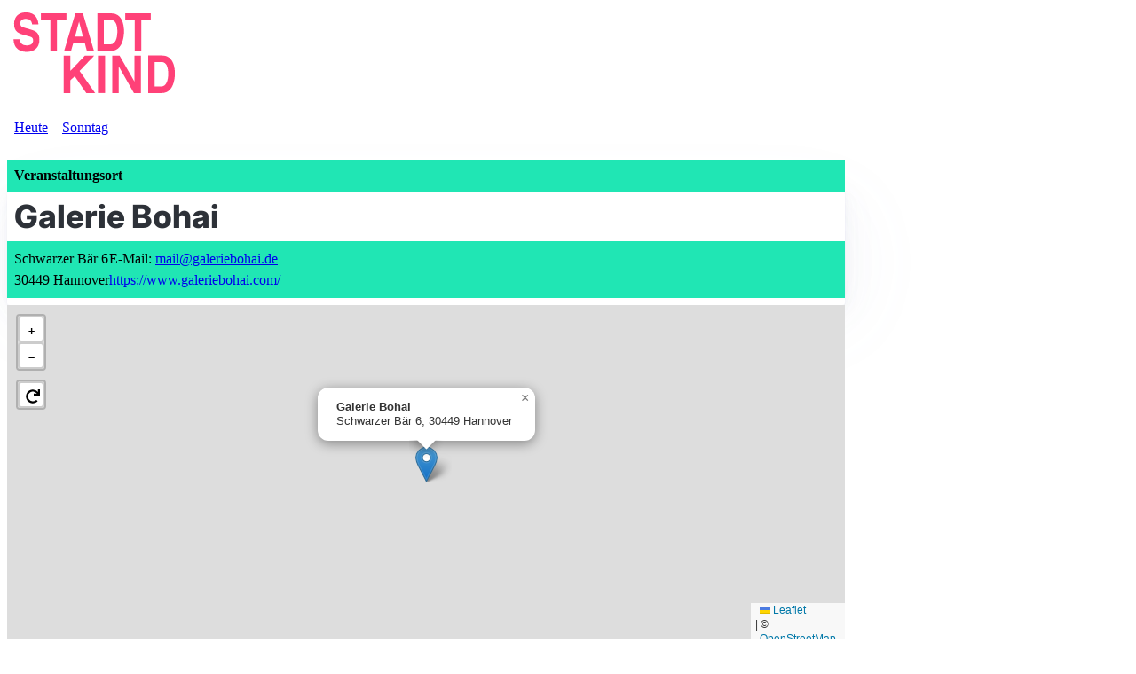

--- FILE ---
content_type: text/html; charset=UTF-8
request_url: https://www.stadtkind-kalender.de/ort/galerie-bohai
body_size: 5956
content:
<!DOCTYPE html>
<html lang="de" dir="ltr">
  <head>
    <meta charset="utf-8" />
<script type="application/ld+json">{
    "@context": "https://schema.org",
    "@type": "Place",
    "name": "Galerie Bohai",
    "email": "mail@galeriebohai.de",
    "url": "https://www.galeriebohai.com/",
    "address": {
        "@type": "PostalAddress",
        "streetAddress": "Schwarzer B\u00e4r 6",
        "postalCode": "30449",
        "addressLocality": "Hannover",
        "addressCountry": "DE"
    },
    "geo": {
        "@type": "GeoCoordinates",
        "latitude": 52.368046,
        "longitude": 9.719197
    }
}</script>
<meta name="Generator" content="Drupal 10 (https://www.drupal.org)" />
<meta name="MobileOptimized" content="width" />
<meta name="HandheldFriendly" content="true" />
<meta name="viewport" content="width=device-width, initial-scale=1.0" />
<link rel="icon" href="/core/misc/favicon.ico" type="image/vnd.microsoft.icon" />
<link rel="alternate" hreflang="und" href="https://www.stadtkind-kalender.de/ort/galerie-bohai" />
<link rel="canonical" href="https://www.stadtkind-kalender.de/ort/galerie-bohai" />
<link rel="shortlink" href="https://www.stadtkind-kalender.de/place/64516" />

    <title>Galerie Bohai | STADTKIND Hannover</title>
    <link rel="stylesheet" media="all" href="/sites/default/files/css/css_70iGOhtf2-up7LYZcJrnOsoeMcabSn0lIFHqs3TC__k.css?delta=0&amp;language=de&amp;theme=vit_eventcalendar&amp;include=eJx1jEEKwzAMBD9k4ieZTbJ1DbJSJMWlfX1yCL2UnJaZgfWPB3ue4UyjReGgxgKhrrA73emOSk_LZsy6WYe0L5MQD2HkSqVBfnztZHRG6XiV0fj-y-dj7MbyhK7StB7BTD0j" />
<link rel="stylesheet" media="all" href="/sites/default/files/css/css_NqTDjj54lwTBRkVpyB2t1G-R-xcHe4RhIsuaKmTmgl0.css?delta=1&amp;language=de&amp;theme=vit_eventcalendar&amp;include=eJx1jEEKwzAMBD9k4ieZTbJ1DbJSJMWlfX1yCL2UnJaZgfWPB3ue4UyjReGgxgKhrrA73emOSk_LZsy6WYe0L5MQD2HkSqVBfnztZHRG6XiV0fj-y-dj7MbyhK7StB7BTD0j" />

    <script src="/sites/default/files/js/js_TNrSHKA-AU0wD-oUryvEpEirIobfHKAcIbetKq5PB-M.js?scope=header&amp;delta=0&amp;language=de&amp;theme=vit_eventcalendar&amp;include=eJxlilsKgDAMBC_k40gh6KrFtYY2Vby9ggiKXzvMLKED4S3vrftUTFnxq5uEDJdFTbaA_ZdHZC8JMmnsGeJYZZ8F0YMfYtQOz1NstWLvjO2CNndpJU9NgTfY"></script>


    <link rel="icon" type="image/png" href="/favicon-96x96.png" sizes="96x96" />
    <link rel="icon" type="image/svg+xml" href="/favicon.svg" />
    <link rel="shortcut icon" href="/favicon.ico" />
    <link rel="apple-touch-icon" sizes="180x180" href="/apple-touch-icon.png" />
    <link rel="manifest" href="/site.webmanifest" />
  </head>
  <body id="top"  class="path-place">
        <a href="#main-content" class="visually-hidden focusable skip-link">
      Direkt zum Inhalt
    </a>
    
      <div class="dialog-off-canvas-main-canvas" data-off-canvas-main-canvas>
    <div class="layout-container pico container-stk">

  <header role="banner">
    <div class="site-branding__logo logo-container">
      <a href="/" class="logo-link" aria-label="">
        <?xml version="1.0" encoding="UTF-8" standalone="no"?>
<svg
   version="1.1"
   id="svg1"
   class="my-logo" width="396.85333"
   height="207.88"
   viewBox="0 0 396.85333 207.88"
   sodipodi:docname="Logo-Stadtkind-weiss.eps"
   xmlns:inkscape="http://www.inkscape.org/namespaces/inkscape"
   xmlns:sodipodi="http://sodipodi.sourceforge.net/DTD/sodipodi-0.dtd"
   xmlns="http://www.w3.org/2000/svg"
   xmlns:svg="http://www.w3.org/2000/svg">
  <defs
      id="defs1" />
  <sodipodi:namedview
      id="namedview1"
      pagecolor="#ffffff"
      bordercolor="#000000"
      borderopacity="0.25"
      inkscape:showpageshadow="2"
      inkscape:pageopacity="0.0"
      inkscape:pagecheckerboard="0"
      inkscape:deskcolor="#d1d1d1">
    <inkscape:page
        x="0"
        y="0"
        inkscape:label="1"
        id="page1"
        width="396.85333"
        height="207.88"
        margin="0"
        bleed="0" />
  </sodipodi:namedview>
  <g
      id="g1"
      inkscape:groupmode="layer"
      inkscape:label="1">
    <path
        id="path1"
        d="m 66.8672,998.031 c 0,-80.941 34.3708,-218.273 234.4848,-218.273 48.121,0 216.156,17.277 216.156,213.726 0,117.326 -67.52,149.746 -142.375,171.566 l -133.664,39.11 c -22.914,6.37 -59.27,21.25 -59.27,72.18 0,59.11 51.938,78.21 95.477,78.21 100.058,0 109.222,-69.12 112.277,-98.22 h 109.988 c -0.761,80.03 -45.828,211 -213.867,211 -177.965,0 -210.8045,-128.24 -210.8045,-201 0,-143.7 85.5435,-167.34 174.1445,-191.9 l 58.813,-16.37 c 61.945,-18.76 99.293,-19.97 99.293,-80.947 0,-69.121 -60.34,-84.582 -114.571,-84.582 -100.054,0 -115.332,69.121 -116.094,105.5 H 66.8672"
        style="fill:currentColor;fill-opacity:1;fill-rule:nonzero;stroke:none" transform="matrix(0.13333333,0,0,-0.13333333,0,207.88)" />
    <path
        id="path3"
        d="m 824.07,1334.54 h 165.746 v 115.51 H 543.754 V 1334.54 H 709.5 V 797.035 h 114.57 v 537.505"
        style="fill:currentColor;fill-opacity:1;fill-rule:nonzero;stroke:none"
        transform="matrix(0.13333333,0,0,-0.13333333,0,207.88)" />
    <path
        id="path5"
        d="m 1108.72,931.641 h 202.39 l 35.14,-134.606 h 124.49 L 1277.51,1450.05 H 1145.38 L 949.855,797.035 h 120.675 z m 100.81,371.069 h 1.53 l 67.97,-258.29 h -139.76 l 70.26,258.29"
        style="fill:currentColor;fill-opacity:1;fill-rule:nonzero;stroke:none"
        transform="matrix(0.13333333,0,0,-0.13333333,0,207.88)" />
    <path
        id="path7"
        d="m 1530.52,797.035 h 237.54 c 181.02,0 227.61,201.906 227.61,341.965 0,123.69 -38.19,311.05 -223.03,311.05 h -242.12 z m 112.28,540.235 h 109.99 c 48.88,0 126.02,-15.46 126.02,-208.27 0,-107.32 -31.31,-219.187 -124.49,-219.187 H 1642.8 v 427.457"
        style="fill:currentColor;fill-opacity:1;fill-rule:nonzero;stroke:none"
        transform="matrix(0.13333333,0,0,-0.13333333,0,207.88)" />
    <path
        id="path9"
        d="m 2297.58,1334.54 h 165.75 v 115.51 h -446.06 v -115.51 h 165.74 V 797.035 h 114.57 v 537.505"
        style="fill:currentColor;fill-opacity:1;fill-rule:nonzero;stroke:none"
        transform="matrix(0.13333333,0,0,-0.13333333,0,207.88)" />
    <path
        id="path11"
        d="m 1058.67,283.609 75.5,72.332 201.6,-292.5504 h 154.92 L 1219.08,447.641 1475.8,714.07 H 1312.91 L 1058.67,449.449 V 714.07 H 941.418 V 63.3906 H 1058.67 V 283.609"
        style="fill:currentColor;fill-opacity:1;fill-rule:nonzero;stroke:none"
        transform="matrix(0.13333333,0,0,-0.13333333,0,207.88)" />
    <path
        id="path13"
        d="M 1665.29,714.07 H 1540.61 V 63.3906 h 124.68 V 714.07"
        style="fill:currentColor;fill-opacity:1;fill-rule:nonzero;stroke:none"
        transform="matrix(0.13333333,0,0,-0.13333333,0,207.88)" />
    <path
        id="path15"
        d="M 2178.23,260.949 1918.48,714.07 H 1790.37 V 63.3906 h 112.71 V 527.391 L 2169.67,63.3906 h 121.27 V 714.07 H 2178.23 V 260.949"
        style="fill:currentColor;fill-opacity:1;fill-rule:nonzero;stroke:none"
        transform="matrix(0.13333333,0,0,-0.13333333,0,207.88)" />
    <path
        id="path17"
        d="m 2419.5,63.4219 h 237.54 c 181.01,0 227.61,201.9101 227.61,341.9691 0,123.691 -38.19,311.043 -223.03,311.043 H 2419.5 Z m 112.28,540.2341 h 109.98 c 48.88,0 126.03,-15.461 126.03,-208.277 0,-107.32 -31.32,-219.18 -124.5,-219.18 h -111.51 v 427.457"
        style="fill:currentColor;fill-opacity:1;fill-rule:nonzero;stroke:none"
        transform="matrix(0.13333333,0,0,-0.13333333,0,207.88)" />
  </g>
</svg>
      </a>
    </div>
  </header>

  <div class="block block-stk-custom block-date-nav-block">
  
    
      <nav aria-label="Event dates">
  <ul>
    
          
            
      <li>
        <a
          href="/"
                      class="secondary"
                  >
          Heute
        </a>
      </li>
          
            
      <li>
        <a
          href="/events/2026-02-01"
                      class="secondary"
                  >
          Sonntag
        </a>
      </li>
      </ul>
</nav>

  </div>


  
  

  

    <div class="region region-highlighted">
    <div data-drupal-messages-fallback class="hidden"></div>

  </div>


  

  <main role="main">
    <a id="main-content" tabindex="-1"></a>
    <div class="layout-content">
        <div class="region region-content">
    <div id="block-vit-eventcalendar-content" class="block block-system block-system-main-block">
  
    
        <div class="place-full__heading">Veranstaltungsort</div>


<article class="place-full">
      <h1 class="place__title">  Galerie Bohai
</h1>
    <div class="place-infos">
        <div class="place__address">
      <div class="place__street-address">
        Schwarzer Bär 6
      </div>
      <div class="place__zipCity">
        30449 Hannover
      </div>
    </div>
    
    <div class="place__contact">
                    <div class="place__email">
          E-Mail:   <a href="mailto:mail@galeriebohai.de">mail@galeriebohai.de</a>

        </div>
      
              <div class="place__url">
          <div class="place__url">
              <a href="https://www.galeriebohai.com/" rel="nofollow" target="_blank">https://www.galeriebohai.com/</a>

          </div>
        </div>
          </div>
    <div class="place__opening-hours">
          </div>
  </div>
  <div class="place__description">
    
  </div>
</article>

  <div class="place-full__map">
      <div id="leaflet-map-place-place-64516-field-map" style="min-width: 150px; height: 400px"></div>


  </div>


  </div>

  </div>

    </div>
    <aside class="layout-sidebar-first" role="complementary">
      
      <div class="stk-ads">
      <ins data-revive-zoneid="6" data-revive-id="8d0c2187adc09080aa7f8f1d7e07cc01" class="revive-adserver-async-js"></ins>
      <ins data-revive-zoneid="7" data-revive-id="8d0c2187adc09080aa7f8f1d7e07cc01" class="revive-adserver-async-js"></ins>
      <ins data-revive-zoneid="8" data-revive-id="8d0c2187adc09080aa7f8f1d7e07cc01" class="revive-adserver-async-js"></ins>
      <ins data-revive-zoneid="9" data-revive-id="8d0c2187adc09080aa7f8f1d7e07cc01" class="revive-adserver-async-js"></ins>
      <ins data-revive-zoneid="10" data-revive-id="8d0c2187adc09080aa7f8f1d7e07cc01" class="revive-adserver-async-js"></ins>
      <ins data-revive-zoneid="11" data-revive-id="8d0c2187adc09080aa7f8f1d7e07cc01" class="revive-adserver-async-js"></ins>
      <ins data-revive-zoneid="13" data-revive-id="8d0c2187adc09080aa7f8f1d7e07cc01" class="revive-adserver-async-js"></ins>
      <ins data-revive-zoneid="14" data-revive-id="8d0c2187adc09080aa7f8f1d7e07cc01" class="revive-adserver-async-js"></ins>
      <ins data-revive-zoneid="15" data-revive-id="8d0c2187adc09080aa7f8f1d7e07cc01" class="revive-adserver-async-js"></ins>
      <ins data-revive-zoneid="16" data-revive-id="8d0c2187adc09080aa7f8f1d7e07cc01" class="revive-adserver-async-js"></ins>
      <ins data-revive-zoneid="17" data-revive-id="8d0c2187adc09080aa7f8f1d7e07cc01" class="revive-adserver-async-js"></ins>
      <ins data-revive-zoneid="18" data-revive-id="8d0c2187adc09080aa7f8f1d7e07cc01" class="revive-adserver-async-js"></ins>
      <ins data-revive-zoneid="19" data-revive-id="8d0c2187adc09080aa7f8f1d7e07cc01" class="revive-adserver-async-js"></ins>
      <ins data-revive-zoneid="20" data-revive-id="8d0c2187adc09080aa7f8f1d7e07cc01" class="revive-adserver-async-js"></ins>
      <ins data-revive-zoneid="21" data-revive-id="8d0c2187adc09080aa7f8f1d7e07cc01" class="revive-adserver-async-js"></ins>
      <ins data-revive-zoneid="22" data-revive-id="8d0c2187adc09080aa7f8f1d7e07cc01" class="revive-adserver-async-js"></ins>
      <script src="//stk-anz.violka-it.net/www/delivery/asyncjs.php" async="async"></script>
      </div>
    </aside>

    
  </main>
  <footer class="container" style="text-align: center;">
    <nav aria-label="Footer">
      <ul style="justify-content: center; width: 100%;">
        <li><a href="https://www.stadtkind-hannover.de/kontakt" class="secondary">Kontakt</a></li>
        <li><a href="https://www.stadtkind-hannover.de/impressum" class="secondary">Impressum</a></li>
        <li><a href="https://www.stadtkind-hannover.de/datenschutz" class="secondary">Datenschutz</a></li>
        <li><a href="https://www.stadtkind-hannover.de/mediadaten" class="secondary">Mediadaten</a></li>
        <li><a href="https://www.stadtkind-hannover.de/partner" class="secondary">Partner</a></li>
      </ul>
    </nav>

    <small>© STADTKIND – hannovermagazin</small>

    
  </footer>

</div>
  </div>

    
    <script type="application/json" data-drupal-selector="drupal-settings-json">{"path":{"baseUrl":"\/","pathPrefix":"","currentPath":"place\/64516","currentPathIsAdmin":false,"isFront":false,"currentLanguage":"de"},"pluralDelimiter":"\u0003","suppressDeprecationErrors":true,"leaflet":{"leaflet-map-place-place-64516-field-map":{"mapid":"leaflet-map-place-place-64516-field-map","map":{"label":"- Default Leaflet - OSM Mapnik - ","description":"Leaflet-Standardkarte","settings":{"dragging":true,"touchZoom":true,"scrollWheelZoom":false,"doubleClickZoom":true,"zoomControl":true,"zoomControlPosition":"topleft","attributionControl":true,"trackResize":true,"fadeAnimation":true,"zoomAnimation":true,"closePopupOnClick":true,"map_position_force":false,"zoom":17,"zoomFiner":0,"minZoom":6,"maxZoom":18,"center":{"lat":0,"lon":0},"path":"{\u0022color\u0022:\u0022#3388ff\u0022,\u0022opacity\u0022:\u00221.0\u0022,\u0022stroke\u0022:true,\u0022weight\u0022:3,\u0022fill\u0022:\u0022depends\u0022,\u0022fillColor\u0022:\u0022*\u0022,\u0022fillOpacity\u0022:\u00220.2\u0022,\u0022radius\u0022:\u00226\u0022}","leaflet_markercluster":{"control":false,"options":"{\u0022spiderfyOnMaxZoom\u0022:true,\u0022showCoverageOnHover\u0022:true,\u0022removeOutsideVisibleBounds\u0022: false}","excluded":"","include_path":false},"fullscreen":{"control":false,"options":"{\u0022position\u0022:\u0022topleft\u0022,\u0022pseudoFullscreen\u0022:false}"},"gestureHandling":true,"reset_map":{"control":true,"options":"{\u0022position\u0022:\u0022topleft\u0022,\u0022title\u0022:\u0022Reset View\u0022}"},"map_scale":{"control":false,"options":"{\u0022position\u0022:\u0022bottomright\u0022,\u0022maxWidth\u0022:100,\u0022metric\u0022:true,\u0022imperial\u0022:false,\u0022updateWhenIdle\u0022:false}"},"locate":{"control":false,"options":"{\u0022position\u0022:\u0022topright\u0022,\u0022setView\u0022:\u0022untilPanOrZoom\u0022,\u0022returnToPrevBounds\u0022:true,\u0022keepCurrentZoomLevel\u0022:true,\u0022strings\u0022:{\u0022title\u0022:\u0022Locate my position\u0022}}","automatic":false},"fitbounds_options":"{\u0022padding\u0022:[0,0]}","geocoder":{"control":false,"settings":{"autocomplete":{"placeholder":"Search Address","title":"Search an Address on the Map"},"position":"topright","input_size":20,"providers":{"nominatim":{"weight":0,"checked":false}},"min_terms":4,"delay":800,"zoom":16,"popup":false,"options":""}},"map_lazy_load":{"lazy_load":true}},"layers":{"earth":{"urlTemplate":"\/\/{s}.tile.openstreetmap.org\/{z}\/{x}\/{y}.png","options":{"maxZoom":19,"attribution":"\u0026copy; \u003Ca href=\u0022https:\/\/www.openstreetmap.org\/copyright\u0022 rel=\u0022noopener noreferrer\u0022\u003EOpenStreetMap\u003C\/a\u003E contributors"}}},"id":"leaflet-map-place-place-64516-field-map","geofield_cardinality":1},"features":[{"type":"point","lat":52.368046,"lon":9.719197,"entity_id":"64516","popup":{"control":"1","content":"\u003Cdiv\u003E\u003Cstrong\u003E[place:name]\u003C\/strong\u003E\u003C\/div\u003E\r\n[place:postal_address]","options":"{\u0022maxWidth\u0022:\u0022300\u0022,\u0022minWidth\u0022:\u002250\u0022,\u0022autoPan\u0022:true}","value":"\u003Cdiv\u003E\u003Cstrong\u003EGalerie Bohai\u003C\/strong\u003E\u003C\/div\u003E\r\nSchwarzer B\u00e4r 6, 30449 Hannover"},"icon":{"iconType":"marker","iconUrl":"","shadowUrl":"","className":"","iconSize":{"x":"","y":""},"iconAnchor":{"x":"","y":""},"shadowSize":{"x":"","y":""},"shadowAnchor":{"x":"","y":""},"popupAnchor":{"x":"","y":""},"html":"\u003Cdiv\u003E\u003C\/div\u003E","html_class":"leaflet-map-divicon","circle_marker_options":"{\u0022radius\u0022:100,\u0022color\u0022:\u0022red\u0022,\u0022fillColor\u0022:\u0022#f03\u0022,\u0022fillOpacity\u0022:0.5}"},"className":""}]}},"user":{"uid":0,"permissionsHash":"ad2fa02a316175c991fdc6567c9e85cc63e1cac901864e2c5976e0dd01dc9e49"}}</script>
<script src="/sites/default/files/js/js_AlZtYhah7MkV-wQV6tdsxZwXPFML_z-oCcsWRDrpTwc.js?scope=footer&amp;delta=0&amp;language=de&amp;theme=vit_eventcalendar&amp;include=eJxlilsKgDAMBC_k40gh6KrFtYY2Vby9ggiKXzvMLKED4S3vrftUTFnxq5uEDJdFTbaA_ZdHZC8JMmnsGeJYZZ8F0YMfYtQOz1NstWLvjO2CNndpJU9NgTfY"></script>

      <a href="#top" class="scroll-top" aria-label="Nach oben scrollen">
      <svg xmlns="http://www.w3.org/2000/svg" width="16" height="16" fill="currentColor" class="bi bi-chevron-up" viewBox="0 0 16 16">
        <path fill-rule="evenodd" d="M7.646 4.646a.5.5 0 0 1 .708 0l6 6a.5.5 0 0 1-.708.708L8 5.707l-5.646 5.647a.5.5 0 0 1-.708-.708z"/>
      </svg>
      </a>
  </body>
</html>


--- FILE ---
content_type: text/css
request_url: https://www.stadtkind-kalender.de/sites/default/files/css/css_NqTDjj54lwTBRkVpyB2t1G-R-xcHe4RhIsuaKmTmgl0.css?delta=1&language=de&theme=vit_eventcalendar&include=eJx1jEEKwzAMBD9k4ieZTbJ1DbJSJMWlfX1yCL2UnJaZgfWPB3ue4UyjReGgxgKhrrA73emOSk_LZsy6WYe0L5MQD2HkSqVBfnztZHRG6XiV0fj-y-dj7MbyhK7StB7BTD0j
body_size: 111892
content:
/* @license MIT https://github.com/necolas/normalize.css/blob/8.0.1/LICENSE.md */
html{line-height:1.15;-webkit-text-size-adjust:100%;}body{margin:0;}main{display:block;}h1{font-size:2em;margin:0.67em 0;}hr{box-sizing:content-box;height:0;overflow:visible;}pre{font-family:monospace,monospace;font-size:1em;}a{background-color:transparent;}abbr[title]{border-bottom:none;text-decoration:underline;text-decoration:underline dotted;}b,strong{font-weight:bolder;}code,kbd,samp{font-family:monospace,monospace;font-size:1em;}small{font-size:80%;}sub,sup{font-size:75%;line-height:0;position:relative;vertical-align:baseline;}sub{bottom:-0.25em;}sup{top:-0.5em;}img{border-style:none;}button,input,optgroup,select,textarea{font-family:inherit;font-size:100%;line-height:1.15;margin:0;}button,input{overflow:visible;}button,select{text-transform:none;}button,[type="button"],[type="reset"],[type="submit"]{-webkit-appearance:button;}button::-moz-focus-inner,[type="button"]::-moz-focus-inner,[type="reset"]::-moz-focus-inner,[type="submit"]::-moz-focus-inner{border-style:none;padding:0;}button:-moz-focusring,[type="button"]:-moz-focusring,[type="reset"]:-moz-focusring,[type="submit"]:-moz-focusring{outline:1px dotted ButtonText;}fieldset{padding:0.35em 0.75em 0.625em;}legend{box-sizing:border-box;color:inherit;display:table;max-width:100%;padding:0;white-space:normal;}progress{vertical-align:baseline;}textarea{overflow:auto;}[type="checkbox"],[type="radio"]{box-sizing:border-box;padding:0;}[type="number"]::-webkit-inner-spin-button,[type="number"]::-webkit-outer-spin-button{height:auto;}[type="search"]{-webkit-appearance:textfield;outline-offset:-2px;}[type="search"]::-webkit-search-decoration{-webkit-appearance:none;}::-webkit-file-upload-button{-webkit-appearance:button;font:inherit;}details{display:block;}summary{display:list-item;}template{display:none;}[hidden]{display:none;}
/* @license GPL-2.0-or-later https://www.drupal.org/licensing/faq */
.action-links{margin:1em 0;padding:0;list-style:none;}[dir="rtl"] .action-links{margin-right:0;}.action-links li{display:inline-block;margin:0 0.3em;}.action-links li:first-child{margin-left:0;}[dir="rtl"] .action-links li:first-child{margin-right:0;margin-left:0.3em;}.button-action{display:inline-block;padding:0.2em 0.5em 0.3em;text-decoration:none;line-height:160%;}.button-action::before{margin-left:-0.1em;padding-right:0.2em;content:"+";font-weight:900;}[dir="rtl"] .button-action::before{margin-right:-0.1em;margin-left:0;padding-right:0;padding-left:0.2em;}
.breadcrumb{padding-bottom:0.5em;}.breadcrumb ol{margin:0;padding:0;}[dir="rtl"] .breadcrumb ol{margin-right:0;}.breadcrumb li{display:inline;margin:0;padding:0;list-style-type:none;}.breadcrumb li::before{content:" \BB ";}.breadcrumb li:first-child::before{content:none;}
.button,.image-button{margin-right:1em;margin-left:1em;}.button:first-child,.image-button:first-child{margin-right:0;margin-left:0;}
.container-inline label::after,.container-inline .label::after{content:":";}.form-type-radios .container-inline label::after,.form-type-checkboxes .container-inline label::after{content:"";}.form-type-radios .container-inline .form-type-radio,.form-type-checkboxes .container-inline .form-type-checkbox{margin:0 1em;}.container-inline .form-actions,.container-inline.form-actions{margin-top:0;margin-bottom:0;}
details{margin-top:1em;margin-bottom:1em;border:1px solid #ccc;}details > .details-wrapper{padding:0.5em 1.5em;}summary{padding:0.2em 0.5em;cursor:pointer;}
.exposed-filters .filters{float:left;margin-right:1em;}[dir="rtl"] .exposed-filters .filters{float:right;margin-right:0;margin-left:1em;}.exposed-filters .form-item{margin:0 0 0.1em 0;padding:0;}.exposed-filters .form-item label{float:left;width:10em;font-weight:normal;}[dir="rtl"] .exposed-filters .form-item label{float:right;}.exposed-filters .form-select{width:14em;}.exposed-filters .current-filters{margin-bottom:1em;}.exposed-filters .current-filters .placeholder{font-weight:bold;font-style:normal;}.exposed-filters .additional-filters{float:left;margin-right:1em;}[dir="rtl"] .exposed-filters .additional-filters{float:right;margin-right:0;margin-left:1em;}
.field__label{font-weight:bold;}.field--label-inline .field__label,.field--label-inline .field__items{float:left;}.field--label-inline .field__label,.field--label-inline > .field__item,.field--label-inline .field__items{padding-right:0.5em;}[dir="rtl"] .field--label-inline .field__label,[dir="rtl"] .field--label-inline .field__items{padding-right:0;padding-left:0.5em;}.field--label-inline .field__label::after{content:":";}
form .field-multiple-table{margin:0;}form .field-multiple-table .field-multiple-drag{width:30px;padding-right:0;}[dir="rtl"] form .field-multiple-table .field-multiple-drag{padding-left:0;}form .field-multiple-table .field-multiple-drag .tabledrag-handle{padding-right:0.5em;}[dir="rtl"] form .field-multiple-table .field-multiple-drag .tabledrag-handle{padding-right:0;padding-left:0.5em;}form .field-add-more-submit{margin:0.5em 0 0;}.form-item,.form-actions{margin-top:1em;margin-bottom:1em;}tr.odd .form-item,tr.even .form-item{margin-top:0;margin-bottom:0;}.form-composite > .fieldset-wrapper > .description,.form-item .description{font-size:0.85em;}label.option{display:inline;font-weight:normal;}.form-composite > legend,.label{display:inline;margin:0;padding:0;font-size:inherit;font-weight:bold;}.form-checkboxes .form-item,.form-radios .form-item{margin-top:0.4em;margin-bottom:0.4em;}.form-type-radio .description,.form-type-checkbox .description{margin-left:2.4em;}[dir="rtl"] .form-type-radio .description,[dir="rtl"] .form-type-checkbox .description{margin-right:2.4em;margin-left:0;}.marker{color:#e00;}.form-required::after{display:inline-block;width:6px;height:6px;margin:0 0.3em;content:"";vertical-align:super;background-image:url(/themes/custom/vit_eventcalendar/images/icons/required.svg);background-repeat:no-repeat;background-size:6px 6px;}abbr.tabledrag-changed,abbr.ajax-changed{border-bottom:none;}.form-item input.error,.form-item textarea.error,.form-item select.error{border:2px solid red;}.form-item--error-message::before{display:inline-block;width:14px;height:14px;content:"";vertical-align:sub;background:url(/themes/custom/vit_eventcalendar/images/icons/error.svg) no-repeat;background-size:contain;}
.icon-help{padding:1px 0 1px 20px;background:url(/themes/custom/vit_eventcalendar/images/icons/help.png) 0 50% no-repeat;}[dir="rtl"] .icon-help{padding:1px 20px 1px 0;background-position:100% 50%;}.feed-icon{display:block;overflow:hidden;width:16px;height:16px;text-indent:-9999px;background:url(/themes/custom/vit_eventcalendar/images/icons/feed.svg) no-repeat;}
.form--inline .form-item{float:left;margin-right:0.5em;}[dir="rtl"] .form--inline .form-item{float:right;margin-right:0;margin-left:0.5em;}[dir="rtl"] .views-filterable-options-controls .form-item{margin-right:2%;}.form--inline .form-item-separator{margin-top:2.3em;margin-right:1em;margin-left:0.5em;}[dir="rtl"] .form--inline .form-item-separator{margin-right:0.5em;margin-left:1em;}.form--inline .form-actions{clear:left;}[dir="rtl"] .form--inline .form-actions{clear:right;}
.item-list .title{font-weight:bold;}.item-list ul{margin:0 0 0.75em 0;padding:0;}.item-list li{margin:0 0 0.25em 1.5em;padding:0;}[dir="rtl"] .item-list li{margin:0 1.5em 0.25em 0;}.item-list--comma-list{display:inline;}.item-list--comma-list .item-list__comma-list,.item-list__comma-list li,[dir="rtl"] .item-list--comma-list .item-list__comma-list,[dir="rtl"] .item-list__comma-list li{margin:0;}
button.link{margin:0;padding:0;cursor:pointer;border:0;background:transparent;font-size:1em;}label button.link{font-weight:bold;}
ul.inline,ul.links.inline{display:inline;padding-left:0;}[dir="rtl"] ul.inline,[dir="rtl"] ul.links.inline{padding-right:0;padding-left:15px;}ul.inline li{display:inline;padding:0 0.5em;list-style-type:none;}ul.links a.is-active{color:#000;}
ul.menu{margin-left:1em;padding:0;list-style:none outside;text-align:left;}[dir="rtl"] ul.menu{margin-right:1em;margin-left:0;text-align:right;}.menu-item--expanded{list-style-type:circle;list-style-image:url(/themes/custom/vit_eventcalendar/images/icons/menu-expanded.png);}.menu-item--collapsed{list-style-type:disc;list-style-image:url(/themes/custom/vit_eventcalendar/images/icons/menu-collapsed.png);}[dir="rtl"] .menu-item--collapsed{list-style-image:url(/themes/custom/vit_eventcalendar/images/icons/menu-collapsed-rtl.png);}.menu-item{margin:0;padding-top:0.2em;}ul.menu a.is-active{color:#000;}
.more-link{display:block;text-align:right;}[dir="rtl"] .more-link{text-align:left;}
.pager__items{clear:both;text-align:center;}.pager__item{display:inline;padding:0.5em;}.pager__item.is-active{font-weight:bold;}
tr.drag{background-color:#fffff0;}tr.drag-previous{background-color:#ffd;}body div.tabledrag-changed-warning{margin-bottom:0.5em;}
tr.selected td{background:#ffc;}td.checkbox,th.checkbox{text-align:center;}[dir="rtl"] td.checkbox,[dir="rtl"] th.checkbox{text-align:center;}
th.is-active img{display:inline;}td.is-active{background-color:#ddd;}
div.tabs{margin:1em 0;}ul.tabs{margin:0 0 0.5em;padding:0;list-style:none;}.tabs > li{display:inline-block;margin-right:0.3em;}[dir="rtl"] .tabs > li{margin-right:0;margin-left:0.3em;}.tabs a{display:block;padding:0.2em 1em;text-decoration:none;}.tabs a.is-active{background-color:#eee;}.tabs a:focus,.tabs a:hover{background-color:#f5f5f5;}
.form-textarea-wrapper textarea{display:block;box-sizing:border-box;width:100%;margin:0;}
.ui-dialog--narrow{max-width:500px;}@media screen and (max-width:600px){.ui-dialog--narrow{min-width:95%;max-width:95%;}}
:root,:host{--pico-font-family-emoji:"Apple Color Emoji","Segoe UI Emoji","Segoe UI Symbol","Noto Color Emoji";--pico-font-family-sans-serif:system-ui,"Segoe UI",Roboto,Oxygen,Ubuntu,Cantarell,Helvetica,Arial,"Helvetica Neue",sans-serif,var(--pico-font-family-emoji);--pico-font-family-monospace:ui-monospace,SFMono-Regular,"SF Mono",Menlo,Consolas,"Liberation Mono",monospace,var(--pico-font-family-emoji);--pico-font-family:var(--pico-font-family-sans-serif);--pico-line-height:1.5;--pico-font-weight:400;--pico-font-size:100%;--pico-text-underline-offset:0.1rem;--pico-border-radius:0.25rem;--pico-border-width:0.0625rem;--pico-outline-width:0.125rem;--pico-transition:0.2s ease-in-out;--pico-spacing:1rem;--pico-typography-spacing-vertical:1rem;--pico-block-spacing-vertical:var(--pico-spacing);--pico-block-spacing-horizontal:var(--pico-spacing);--pico-grid-column-gap:var(--pico-spacing);--pico-grid-row-gap:var(--pico-spacing);--pico-form-element-spacing-vertical:0.75rem;--pico-form-element-spacing-horizontal:1rem;--pico-group-box-shadow:0 0 0 rgba(0,0,0,0);--pico-group-box-shadow-focus-with-button:0 0 0 var(--pico-outline-width) var(--pico-primary-focus);--pico-group-box-shadow-focus-with-input:0 0 0 0.0625rem var(--pico-form-element-border-color);--pico-modal-overlay-backdrop-filter:blur(0.375rem);--pico-nav-element-spacing-vertical:1rem;--pico-nav-element-spacing-horizontal:0.5rem;--pico-nav-link-spacing-vertical:0.5rem;--pico-nav-link-spacing-horizontal:0.5rem;--pico-nav-breadcrumb-divider:">";--pico-icon-checkbox:url("data:image/svg+xml,%3Csvg xmlns='http://www.w3.org/2000/svg' width='24' height='24' viewBox='0 0 24 24' fill='none' stroke='rgb(255, 255, 255)' stroke-width='4' stroke-linecap='round' stroke-linejoin='round'%3E%3Cpolyline points='20 6 9 17 4 12'%3E%3C/polyline%3E%3C/svg%3E");--pico-icon-minus:url("data:image/svg+xml,%3Csvg xmlns='http://www.w3.org/2000/svg' width='24' height='24' viewBox='0 0 24 24' fill='none' stroke='rgb(255, 255, 255)' stroke-width='4' stroke-linecap='round' stroke-linejoin='round'%3E%3Cline x1='5' y1='12' x2='19' y2='12'%3E%3C/line%3E%3C/svg%3E");--pico-icon-chevron:url("data:image/svg+xml,%3Csvg xmlns='http://www.w3.org/2000/svg' width='24' height='24' viewBox='0 0 24 24' fill='none' stroke='rgb(136, 145, 164)' stroke-width='2' stroke-linecap='round' stroke-linejoin='round'%3E%3Cpolyline points='6 9 12 15 18 9'%3E%3C/polyline%3E%3C/svg%3E");--pico-icon-date:url("data:image/svg+xml,%3Csvg xmlns='http://www.w3.org/2000/svg' width='24' height='24' viewBox='0 0 24 24' fill='none' stroke='rgb(136, 145, 164)' stroke-width='2' stroke-linecap='round' stroke-linejoin='round'%3E%3Crect x='3' y='4' width='18' height='18' rx='2' ry='2'%3E%3C/rect%3E%3Cline x1='16' y1='2' x2='16' y2='6'%3E%3C/line%3E%3Cline x1='8' y1='2' x2='8' y2='6'%3E%3C/line%3E%3Cline x1='3' y1='10' x2='21' y2='10'%3E%3C/line%3E%3C/svg%3E");--pico-icon-time:url("data:image/svg+xml,%3Csvg xmlns='http://www.w3.org/2000/svg' width='24' height='24' viewBox='0 0 24 24' fill='none' stroke='rgb(136, 145, 164)' stroke-width='2' stroke-linecap='round' stroke-linejoin='round'%3E%3Ccircle cx='12' cy='12' r='10'%3E%3C/circle%3E%3Cpolyline points='12 6 12 12 16 14'%3E%3C/polyline%3E%3C/svg%3E");--pico-icon-search:url("data:image/svg+xml,%3Csvg xmlns='http://www.w3.org/2000/svg' width='24' height='24' viewBox='0 0 24 24' fill='none' stroke='rgb(136, 145, 164)' stroke-width='1.5' stroke-linecap='round' stroke-linejoin='round'%3E%3Ccircle cx='11' cy='11' r='8'%3E%3C/circle%3E%3Cline x1='21' y1='21' x2='16.65' y2='16.65'%3E%3C/line%3E%3C/svg%3E");--pico-icon-close:url("data:image/svg+xml,%3Csvg xmlns='http://www.w3.org/2000/svg' width='24' height='24' viewBox='0 0 24 24' fill='none' stroke='rgb(136, 145, 164)' stroke-width='3' stroke-linecap='round' stroke-linejoin='round'%3E%3Cline x1='18' y1='6' x2='6' y2='18'%3E%3C/line%3E%3Cline x1='6' y1='6' x2='18' y2='18'%3E%3C/line%3E%3C/svg%3E");--pico-icon-loading:url("data:image/svg+xml,%3Csvg fill='none' height='24' width='24' viewBox='0 0 24 24' xmlns='http://www.w3.org/2000/svg' %3E%3Cstyle%3E g %7B animation: rotate 2s linear infinite; transform-origin: center center; %7D circle %7B stroke-dasharray: 75,100; stroke-dashoffset: -5; animation: dash 1.5s ease-in-out infinite; stroke-linecap: round; %7D @keyframes rotate %7B 0%25 %7B transform: rotate(0deg); %7D 100%25 %7B transform: rotate(360deg); %7D %7D @keyframes dash %7B 0%25 %7B stroke-dasharray: 1,100; stroke-dashoffset: 0; %7D 50%25 %7B stroke-dasharray: 44.5,100; stroke-dashoffset: -17.5; %7D 100%25 %7B stroke-dasharray: 44.5,100; stroke-dashoffset: -62; %7D %7D %3C/style%3E%3Cg%3E%3Ccircle cx='12' cy='12' r='10' fill='none' stroke='rgb(136, 145, 164)' stroke-width='4' /%3E%3C/g%3E%3C/svg%3E");}@media (min-width:576px){:root,:host{--pico-font-size:106.25%;}}@media (min-width:768px){:root,:host{--pico-font-size:112.5%;}}@media (min-width:1024px){:root,:host{--pico-font-size:118.75%;}}@media (min-width:1280px){:root,:host{--pico-font-size:125%;}}@media (min-width:1536px){:root,:host{--pico-font-size:131.25%;}}a{--pico-text-decoration:underline;}a.secondary,a.contrast{--pico-text-decoration:underline;}small{--pico-font-size:0.875em;}h1,h2,h3,h4,h5,h6{--pico-font-weight:700;}h1{--pico-font-size:2rem;--pico-line-height:1.125;--pico-typography-spacing-top:3rem;}h2{--pico-font-size:1.75rem;--pico-line-height:1.15;--pico-typography-spacing-top:2.625rem;}h3{--pico-font-size:1.5rem;--pico-line-height:1.175;--pico-typography-spacing-top:2.25rem;}h4{--pico-font-size:1.25rem;--pico-line-height:1.2;--pico-typography-spacing-top:1.874rem;}h5{--pico-font-size:1.125rem;--pico-line-height:1.225;--pico-typography-spacing-top:1.6875rem;}h6{--pico-font-size:1rem;--pico-line-height:1.25;--pico-typography-spacing-top:1.5rem;}thead th,thead td,tfoot th,tfoot td{--pico-font-weight:600;--pico-border-width:0.1875rem;}pre,code,kbd,samp{--pico-font-family:var(--pico-font-family-monospace);}kbd{--pico-font-weight:bolder;}input:not([type=submit],[type=button],[type=reset],[type=checkbox],[type=radio],[type=file]),:where(select,textarea){--pico-outline-width:0.0625rem;}[type=search]{--pico-border-radius:5rem;}[type=checkbox],[type=radio]{--pico-border-width:0.125rem;}[type=checkbox][role=switch]{--pico-border-width:0.1875rem;}details.dropdown summary:not([role=button]){--pico-outline-width:0.0625rem;}nav details.dropdown summary:focus-visible{--pico-outline-width:0.125rem;}[role=search]{--pico-border-radius:5rem;}[role=search]:has(button.secondary:focus,[type=submit].secondary:focus,[type=button].secondary:focus,[role=button].secondary:focus),[role=group]:has(button.secondary:focus,[type=submit].secondary:focus,[type=button].secondary:focus,[role=button].secondary:focus){--pico-group-box-shadow-focus-with-button:0 0 0 var(--pico-outline-width) var(--pico-secondary-focus);}[role=search]:has(button.contrast:focus,[type=submit].contrast:focus,[type=button].contrast:focus,[role=button].contrast:focus),[role=group]:has(button.contrast:focus,[type=submit].contrast:focus,[type=button].contrast:focus,[role=button].contrast:focus){--pico-group-box-shadow-focus-with-button:0 0 0 var(--pico-outline-width) var(--pico-contrast-focus);}[role=search] button,[role=search] [type=submit],[role=search] [type=button],[role=search] [role=button],[role=group] button,[role=group] [type=submit],[role=group] [type=button],[role=group] [role=button]{--pico-form-element-spacing-horizontal:2rem;}.pico details summary[role=button]:not(.outline)::after{filter:brightness(0) invert(1);}.pico [aria-busy=true]:not(input,select,textarea):is(button,[type=submit],[type=button],[type=reset],[role=button]):not(.outline)::before{filter:brightness(0) invert(1);}[data-theme=light],:root:not([data-theme=dark]),:host(:not([data-theme=dark])){color-scheme:light;--pico-background-color:#fff;--pico-color:#373c44;--pico-text-selection-color:rgba(2,154,232,0.25);--pico-muted-color:#646b79;--pico-muted-border-color:rgb(231,234,239.5);--pico-primary:#0172ad;--pico-primary-background:#0172ad;--pico-primary-border:var(--pico-primary-background);--pico-primary-underline:rgba(1,114,173,0.5);--pico-primary-hover:#015887;--pico-primary-hover-background:#02659a;--pico-primary-hover-border:var(--pico-primary-hover-background);--pico-primary-hover-underline:var(--pico-primary-hover);--pico-primary-focus:rgba(2,154,232,0.5);--pico-primary-inverse:#fff;--pico-secondary:#5d6b89;--pico-secondary-background:#525f7a;--pico-secondary-border:var(--pico-secondary-background);--pico-secondary-underline:rgba(93,107,137,0.5);--pico-secondary-hover:#48536b;--pico-secondary-hover-background:#48536b;--pico-secondary-hover-border:var(--pico-secondary-hover-background);--pico-secondary-hover-underline:var(--pico-secondary-hover);--pico-secondary-focus:rgba(93,107,137,0.25);--pico-secondary-inverse:#fff;--pico-contrast:#181c25;--pico-contrast-background:#181c25;--pico-contrast-border:var(--pico-contrast-background);--pico-contrast-underline:rgba(24,28,37,0.5);--pico-contrast-hover:#000;--pico-contrast-hover-background:#000;--pico-contrast-hover-border:var(--pico-contrast-hover-background);--pico-contrast-hover-underline:var(--pico-secondary-hover);--pico-contrast-focus:rgba(93,107,137,0.25);--pico-contrast-inverse:#fff;--pico-box-shadow:0.0145rem 0.029rem 0.174rem rgba(129,145,181,0.01698),0.0335rem 0.067rem 0.402rem rgba(129,145,181,0.024),0.0625rem 0.125rem 0.75rem rgba(129,145,181,0.03),0.1125rem 0.225rem 1.35rem rgba(129,145,181,0.036),0.2085rem 0.417rem 2.502rem rgba(129,145,181,0.04302),0.5rem 1rem 6rem rgba(129,145,181,0.06),0 0 0 0.0625rem rgba(129,145,181,0.015);--pico-h1-color:#2d3138;--pico-h2-color:#373c44;--pico-h3-color:#424751;--pico-h4-color:#4d535e;--pico-h5-color:#5c6370;--pico-h6-color:#646b79;--pico-mark-background-color:rgb(252.5,230.5,191.5);--pico-mark-color:#0f1114;--pico-ins-color:rgb(28.5,105.5,84);--pico-del-color:rgb(136,56.5,53);--pico-blockquote-border-color:var(--pico-muted-border-color);--pico-blockquote-footer-color:var(--pico-muted-color);--pico-button-box-shadow:0 0 0 rgba(0,0,0,0);--pico-button-hover-box-shadow:0 0 0 rgba(0,0,0,0);--pico-table-border-color:var(--pico-muted-border-color);--pico-table-row-stripped-background-color:rgba(111,120,135,0.0375);--pico-code-background-color:rgb(243,244.5,246.75);--pico-code-color:#646b79;--pico-code-kbd-background-color:var(--pico-color);--pico-code-kbd-color:var(--pico-background-color);--pico-form-element-background-color:rgb(251,251.5,252.25);--pico-form-element-selected-background-color:#dfe3eb;--pico-form-element-border-color:#cfd5e2;--pico-form-element-color:#23262c;--pico-form-element-placeholder-color:var(--pico-muted-color);--pico-form-element-active-background-color:#fff;--pico-form-element-active-border-color:var(--pico-primary-border);--pico-form-element-focus-color:var(--pico-primary-border);--pico-form-element-disabled-opacity:0.5;--pico-form-element-invalid-border-color:rgb(183.5,105.5,106.5);--pico-form-element-invalid-active-border-color:rgb(200.25,79.25,72.25);--pico-form-element-invalid-focus-color:var(--pico-form-element-invalid-active-border-color);--pico-form-element-valid-border-color:rgb(76,154.5,137.5);--pico-form-element-valid-active-border-color:rgb(39,152.75,118.75);--pico-form-element-valid-focus-color:var(--pico-form-element-valid-active-border-color);--pico-switch-background-color:#bfc7d9;--pico-switch-checked-background-color:var(--pico-primary-background);--pico-switch-color:#fff;--pico-switch-thumb-box-shadow:0 0 0 rgba(0,0,0,0);--pico-range-border-color:#dfe3eb;--pico-range-active-border-color:#bfc7d9;--pico-range-thumb-border-color:var(--pico-background-color);--pico-range-thumb-color:var(--pico-secondary-background);--pico-range-thumb-active-color:var(--pico-primary-background);--pico-accordion-border-color:var(--pico-muted-border-color);--pico-accordion-active-summary-color:var(--pico-primary-hover);--pico-accordion-close-summary-color:var(--pico-color);--pico-accordion-open-summary-color:var(--pico-muted-color);--pico-card-background-color:var(--pico-background-color);--pico-card-border-color:var(--pico-muted-border-color);--pico-card-box-shadow:var(--pico-box-shadow);--pico-card-sectioning-background-color:rgb(251,251.5,252.25);--pico-dropdown-background-color:#fff;--pico-dropdown-border-color:#eff1f4;--pico-dropdown-box-shadow:var(--pico-box-shadow);--pico-dropdown-color:var(--pico-color);--pico-dropdown-hover-background-color:#eff1f4;--pico-loading-spinner-opacity:0.5;--pico-modal-overlay-background-color:rgba(232,234,237,0.75);--pico-progress-background-color:#dfe3eb;--pico-progress-color:var(--pico-primary-background);--pico-tooltip-background-color:var(--pico-contrast-background);--pico-tooltip-color:var(--pico-contrast-inverse);--pico-icon-valid:url("data:image/svg+xml,%3Csvg xmlns='http://www.w3.org/2000/svg' width='24' height='24' viewBox='0 0 24 24' fill='none' stroke='rgb(76, 154.5, 137.5)' stroke-width='2' stroke-linecap='round' stroke-linejoin='round'%3E%3Cpolyline points='20 6 9 17 4 12'%3E%3C/polyline%3E%3C/svg%3E");--pico-icon-invalid:url("data:image/svg+xml,%3Csvg xmlns='http://www.w3.org/2000/svg' width='24' height='24' viewBox='0 0 24 24' fill='none' stroke='rgb(200.25, 79.25, 72.25)' stroke-width='2' stroke-linecap='round' stroke-linejoin='round'%3E%3Ccircle cx='12' cy='12' r='10'%3E%3C/circle%3E%3Cline x1='12' y1='8' x2='12' y2='12'%3E%3C/line%3E%3Cline x1='12' y1='16' x2='12.01' y2='16'%3E%3C/line%3E%3C/svg%3E");}[data-theme=light] input:is([type=submit],[type=button],[type=reset],[type=checkbox],[type=radio],[type=file]),:root:not([data-theme=dark]) input:is([type=submit],[type=button],[type=reset],[type=checkbox],[type=radio],[type=file]),:host(:not([data-theme=dark])) input:is([type=submit],[type=button],[type=reset],[type=checkbox],[type=radio],[type=file]){--pico-form-element-focus-color:var(--pico-primary-focus);}@media only screen and (prefers-color-scheme:dark){:root:not([data-theme]),:host(:not([data-theme])){color-scheme:dark;--pico-background-color:rgb(19,22.5,30.5);--pico-color:#c2c7d0;--pico-text-selection-color:rgba(1,170,255,0.1875);--pico-muted-color:#7b8495;--pico-muted-border-color:#202632;--pico-primary:#01aaff;--pico-primary-background:#0172ad;--pico-primary-border:var(--pico-primary-background);--pico-primary-underline:rgba(1,170,255,0.5);--pico-primary-hover:#79c0ff;--pico-primary-hover-background:#017fc0;--pico-primary-hover-border:var(--pico-primary-hover-background);--pico-primary-hover-underline:var(--pico-primary-hover);--pico-primary-focus:rgba(1,170,255,0.375);--pico-primary-inverse:#fff;--pico-secondary:#969eaf;--pico-secondary-background:#525f7a;--pico-secondary-border:var(--pico-secondary-background);--pico-secondary-underline:rgba(150,158,175,0.5);--pico-secondary-hover:#b3b9c5;--pico-secondary-hover-background:#5d6b89;--pico-secondary-hover-border:var(--pico-secondary-hover-background);--pico-secondary-hover-underline:var(--pico-secondary-hover);--pico-secondary-focus:rgba(144,158,190,0.25);--pico-secondary-inverse:#fff;--pico-contrast:#dfe3eb;--pico-contrast-background:#eff1f4;--pico-contrast-border:var(--pico-contrast-background);--pico-contrast-underline:rgba(223,227,235,0.5);--pico-contrast-hover:#fff;--pico-contrast-hover-background:#fff;--pico-contrast-hover-border:var(--pico-contrast-hover-background);--pico-contrast-hover-underline:var(--pico-contrast-hover);--pico-contrast-focus:rgba(207,213,226,0.25);--pico-contrast-inverse:#000;--pico-box-shadow:0.0145rem 0.029rem 0.174rem rgba(7,8.5,12,0.01698),0.0335rem 0.067rem 0.402rem rgba(7,8.5,12,0.024),0.0625rem 0.125rem 0.75rem rgba(7,8.5,12,0.03),0.1125rem 0.225rem 1.35rem rgba(7,8.5,12,0.036),0.2085rem 0.417rem 2.502rem rgba(7,8.5,12,0.04302),0.5rem 1rem 6rem rgba(7,8.5,12,0.06),0 0 0 0.0625rem rgba(7,8.5,12,0.015);--pico-h1-color:#f0f1f3;--pico-h2-color:#e0e3e7;--pico-h3-color:#c2c7d0;--pico-h4-color:#b3b9c5;--pico-h5-color:#a4acba;--pico-h6-color:#8891a4;--pico-mark-background-color:#014063;--pico-mark-color:#fff;--pico-ins-color:#62af9a;--pico-del-color:rgb(205.5,126,123);--pico-blockquote-border-color:var(--pico-muted-border-color);--pico-blockquote-footer-color:var(--pico-muted-color);--pico-button-box-shadow:0 0 0 rgba(0,0,0,0);--pico-button-hover-box-shadow:0 0 0 rgba(0,0,0,0);--pico-table-border-color:var(--pico-muted-border-color);--pico-table-row-stripped-background-color:rgba(111,120,135,0.0375);--pico-code-background-color:rgb(26,30.5,40.25);--pico-code-color:#8891a4;--pico-code-kbd-background-color:var(--pico-color);--pico-code-kbd-color:var(--pico-background-color);--pico-form-element-background-color:rgb(28,33,43.5);--pico-form-element-selected-background-color:#2a3140;--pico-form-element-border-color:#2a3140;--pico-form-element-color:#e0e3e7;--pico-form-element-placeholder-color:#8891a4;--pico-form-element-active-background-color:rgb(26,30.5,40.25);--pico-form-element-active-border-color:var(--pico-primary-border);--pico-form-element-focus-color:var(--pico-primary-border);--pico-form-element-disabled-opacity:0.5;--pico-form-element-invalid-border-color:rgb(149.5,74,80);--pico-form-element-invalid-active-border-color:rgb(183.25,63.5,59);--pico-form-element-invalid-focus-color:var(--pico-form-element-invalid-active-border-color);--pico-form-element-valid-border-color:#2a7b6f;--pico-form-element-valid-active-border-color:rgb(22,137,105.5);--pico-form-element-valid-focus-color:var(--pico-form-element-valid-active-border-color);--pico-switch-background-color:#333c4e;--pico-switch-checked-background-color:var(--pico-primary-background);--pico-switch-color:#fff;--pico-switch-thumb-box-shadow:0 0 0 rgba(0,0,0,0);--pico-range-border-color:#202632;--pico-range-active-border-color:#2a3140;--pico-range-thumb-border-color:var(--pico-background-color);--pico-range-thumb-color:var(--pico-secondary-background);--pico-range-thumb-active-color:var(--pico-primary-background);--pico-accordion-border-color:var(--pico-muted-border-color);--pico-accordion-active-summary-color:var(--pico-primary-hover);--pico-accordion-close-summary-color:var(--pico-color);--pico-accordion-open-summary-color:var(--pico-muted-color);--pico-card-background-color:#181c25;--pico-card-border-color:var(--pico-card-background-color);--pico-card-box-shadow:var(--pico-box-shadow);--pico-card-sectioning-background-color:rgb(26,30.5,40.25);--pico-dropdown-background-color:#181c25;--pico-dropdown-border-color:#202632;--pico-dropdown-box-shadow:var(--pico-box-shadow);--pico-dropdown-color:var(--pico-color);--pico-dropdown-hover-background-color:#202632;--pico-loading-spinner-opacity:0.5;--pico-modal-overlay-background-color:rgba(7.5,8.5,10,0.75);--pico-progress-background-color:#202632;--pico-progress-color:var(--pico-primary-background);--pico-tooltip-background-color:var(--pico-contrast-background);--pico-tooltip-color:var(--pico-contrast-inverse);--pico-icon-valid:url("data:image/svg+xml,%3Csvg xmlns='http://www.w3.org/2000/svg' width='24' height='24' viewBox='0 0 24 24' fill='none' stroke='rgb(42, 123, 111)' stroke-width='2' stroke-linecap='round' stroke-linejoin='round'%3E%3Cpolyline points='20 6 9 17 4 12'%3E%3C/polyline%3E%3C/svg%3E");--pico-icon-invalid:url("data:image/svg+xml,%3Csvg xmlns='http://www.w3.org/2000/svg' width='24' height='24' viewBox='0 0 24 24' fill='none' stroke='rgb(149.5, 74, 80)' stroke-width='2' stroke-linecap='round' stroke-linejoin='round'%3E%3Ccircle cx='12' cy='12' r='10'%3E%3C/circle%3E%3Cline x1='12' y1='8' x2='12' y2='12'%3E%3C/line%3E%3Cline x1='12' y1='16' x2='12.01' y2='16'%3E%3C/line%3E%3C/svg%3E");}:root:not([data-theme]) input:is([type=submit],[type=button],[type=reset],[type=checkbox],[type=radio],[type=file]),:host(:not([data-theme])) input:is([type=submit],[type=button],[type=reset],[type=checkbox],[type=radio],[type=file]){--pico-form-element-focus-color:var(--pico-primary-focus);}:root:not([data-theme]) .pico details summary[role=button].contrast:not(.outline)::after,:host(:not([data-theme])) .pico details summary[role=button].contrast:not(.outline)::after{filter:brightness(0);}:root:not([data-theme]) .pico [aria-busy=true]:not(input,select,textarea).contrast:is(button,[type=submit],[type=button],[type=reset],[role=button]):not(.outline)::before,:host(:not([data-theme])) .pico [aria-busy=true]:not(input,select,textarea).contrast:is(button,[type=submit],[type=button],[type=reset],[role=button]):not(.outline)::before{filter:brightness(0);}}[data-theme=dark]{color-scheme:dark;--pico-background-color:rgb(19,22.5,30.5);--pico-color:#c2c7d0;--pico-text-selection-color:rgba(1,170,255,0.1875);--pico-muted-color:#7b8495;--pico-muted-border-color:#202632;--pico-primary:#01aaff;--pico-primary-background:#0172ad;--pico-primary-border:var(--pico-primary-background);--pico-primary-underline:rgba(1,170,255,0.5);--pico-primary-hover:#79c0ff;--pico-primary-hover-background:#017fc0;--pico-primary-hover-border:var(--pico-primary-hover-background);--pico-primary-hover-underline:var(--pico-primary-hover);--pico-primary-focus:rgba(1,170,255,0.375);--pico-primary-inverse:#fff;--pico-secondary:#969eaf;--pico-secondary-background:#525f7a;--pico-secondary-border:var(--pico-secondary-background);--pico-secondary-underline:rgba(150,158,175,0.5);--pico-secondary-hover:#b3b9c5;--pico-secondary-hover-background:#5d6b89;--pico-secondary-hover-border:var(--pico-secondary-hover-background);--pico-secondary-hover-underline:var(--pico-secondary-hover);--pico-secondary-focus:rgba(144,158,190,0.25);--pico-secondary-inverse:#fff;--pico-contrast:#dfe3eb;--pico-contrast-background:#eff1f4;--pico-contrast-border:var(--pico-contrast-background);--pico-contrast-underline:rgba(223,227,235,0.5);--pico-contrast-hover:#fff;--pico-contrast-hover-background:#fff;--pico-contrast-hover-border:var(--pico-contrast-hover-background);--pico-contrast-hover-underline:var(--pico-contrast-hover);--pico-contrast-focus:rgba(207,213,226,0.25);--pico-contrast-inverse:#000;--pico-box-shadow:0.0145rem 0.029rem 0.174rem rgba(7,8.5,12,0.01698),0.0335rem 0.067rem 0.402rem rgba(7,8.5,12,0.024),0.0625rem 0.125rem 0.75rem rgba(7,8.5,12,0.03),0.1125rem 0.225rem 1.35rem rgba(7,8.5,12,0.036),0.2085rem 0.417rem 2.502rem rgba(7,8.5,12,0.04302),0.5rem 1rem 6rem rgba(7,8.5,12,0.06),0 0 0 0.0625rem rgba(7,8.5,12,0.015);--pico-h1-color:#f0f1f3;--pico-h2-color:#e0e3e7;--pico-h3-color:#c2c7d0;--pico-h4-color:#b3b9c5;--pico-h5-color:#a4acba;--pico-h6-color:#8891a4;--pico-mark-background-color:#014063;--pico-mark-color:#fff;--pico-ins-color:#62af9a;--pico-del-color:rgb(205.5,126,123);--pico-blockquote-border-color:var(--pico-muted-border-color);--pico-blockquote-footer-color:var(--pico-muted-color);--pico-button-box-shadow:0 0 0 rgba(0,0,0,0);--pico-button-hover-box-shadow:0 0 0 rgba(0,0,0,0);--pico-table-border-color:var(--pico-muted-border-color);--pico-table-row-stripped-background-color:rgba(111,120,135,0.0375);--pico-code-background-color:rgb(26,30.5,40.25);--pico-code-color:#8891a4;--pico-code-kbd-background-color:var(--pico-color);--pico-code-kbd-color:var(--pico-background-color);--pico-form-element-background-color:rgb(28,33,43.5);--pico-form-element-selected-background-color:#2a3140;--pico-form-element-border-color:#2a3140;--pico-form-element-color:#e0e3e7;--pico-form-element-placeholder-color:#8891a4;--pico-form-element-active-background-color:rgb(26,30.5,40.25);--pico-form-element-active-border-color:var(--pico-primary-border);--pico-form-element-focus-color:var(--pico-primary-border);--pico-form-element-disabled-opacity:0.5;--pico-form-element-invalid-border-color:rgb(149.5,74,80);--pico-form-element-invalid-active-border-color:rgb(183.25,63.5,59);--pico-form-element-invalid-focus-color:var(--pico-form-element-invalid-active-border-color);--pico-form-element-valid-border-color:#2a7b6f;--pico-form-element-valid-active-border-color:rgb(22,137,105.5);--pico-form-element-valid-focus-color:var(--pico-form-element-valid-active-border-color);--pico-switch-background-color:#333c4e;--pico-switch-checked-background-color:var(--pico-primary-background);--pico-switch-color:#fff;--pico-switch-thumb-box-shadow:0 0 0 rgba(0,0,0,0);--pico-range-border-color:#202632;--pico-range-active-border-color:#2a3140;--pico-range-thumb-border-color:var(--pico-background-color);--pico-range-thumb-color:var(--pico-secondary-background);--pico-range-thumb-active-color:var(--pico-primary-background);--pico-accordion-border-color:var(--pico-muted-border-color);--pico-accordion-active-summary-color:var(--pico-primary-hover);--pico-accordion-close-summary-color:var(--pico-color);--pico-accordion-open-summary-color:var(--pico-muted-color);--pico-card-background-color:#181c25;--pico-card-border-color:var(--pico-card-background-color);--pico-card-box-shadow:var(--pico-box-shadow);--pico-card-sectioning-background-color:rgb(26,30.5,40.25);--pico-dropdown-background-color:#181c25;--pico-dropdown-border-color:#202632;--pico-dropdown-box-shadow:var(--pico-box-shadow);--pico-dropdown-color:var(--pico-color);--pico-dropdown-hover-background-color:#202632;--pico-loading-spinner-opacity:0.5;--pico-modal-overlay-background-color:rgba(7.5,8.5,10,0.75);--pico-progress-background-color:#202632;--pico-progress-color:var(--pico-primary-background);--pico-tooltip-background-color:var(--pico-contrast-background);--pico-tooltip-color:var(--pico-contrast-inverse);--pico-icon-valid:url("data:image/svg+xml,%3Csvg xmlns='http://www.w3.org/2000/svg' width='24' height='24' viewBox='0 0 24 24' fill='none' stroke='rgb(42, 123, 111)' stroke-width='2' stroke-linecap='round' stroke-linejoin='round'%3E%3Cpolyline points='20 6 9 17 4 12'%3E%3C/polyline%3E%3C/svg%3E");--pico-icon-invalid:url("data:image/svg+xml,%3Csvg xmlns='http://www.w3.org/2000/svg' width='24' height='24' viewBox='0 0 24 24' fill='none' stroke='rgb(149.5, 74, 80)' stroke-width='2' stroke-linecap='round' stroke-linejoin='round'%3E%3Ccircle cx='12' cy='12' r='10'%3E%3C/circle%3E%3Cline x1='12' y1='8' x2='12' y2='12'%3E%3C/line%3E%3Cline x1='12' y1='16' x2='12.01' y2='16'%3E%3C/line%3E%3C/svg%3E");}[data-theme=dark] input:is([type=submit],[type=button],[type=reset],[type=checkbox],[type=radio],[type=file]){--pico-form-element-focus-color:var(--pico-primary-focus);}[data-theme=dark] .pico details summary[role=button].contrast:not(.outline)::after{filter:brightness(0);}[data-theme=dark] .pico [aria-busy=true]:not(input,select,textarea).contrast:is(button,[type=submit],[type=button],[type=reset],[role=button]):not(.outline)::before{filter:brightness(0);}.pico progress,.pico [type=checkbox],.pico [type=radio],.pico [type=range]{accent-color:var(--pico-primary);}*,*::before,*::after{box-sizing:border-box;background-repeat:no-repeat;}::before,::after{text-decoration:inherit;vertical-align:inherit;}:where(:root),:where(:host){-webkit-tap-highlight-color:transparent;-webkit-text-size-adjust:100%;-moz-text-size-adjust:100%;text-size-adjust:100%;background-color:var(--pico-background-color);color:var(--pico-color);font-weight:var(--pico-font-weight);font-size:var(--pico-font-size);line-height:var(--pico-line-height);font-family:var(--pico-font-family);text-underline-offset:var(--pico-text-underline-offset);text-rendering:optimizeLegibility;overflow-wrap:break-word;-moz-tab-size:4;-o-tab-size:4;tab-size:4;}body{width:100%;margin:0;}main{display:block;}.pico body > header,.pico body > main,.pico body > footer{padding-block:var(--pico-block-spacing-vertical);}.pico section{margin-bottom:var(--pico-block-spacing-vertical);}.container,.container-fluid{width:100%;margin-right:auto;margin-left:auto;padding-right:var(--pico-spacing);padding-left:var(--pico-spacing);}@media (min-width:576px){.container{max-width:510px;padding-right:0;padding-left:0;}}@media (min-width:768px){.container{max-width:700px;}}@media (min-width:1024px){.container{max-width:950px;}}@media (min-width:1280px){.container{max-width:1200px;}}@media (min-width:1536px){.container{max-width:1450px;}}.grid{grid-column-gap:var(--pico-grid-column-gap);grid-row-gap:var(--pico-grid-row-gap);display:grid;grid-template-columns:1fr;}@media (min-width:768px){.grid{grid-template-columns:repeat(auto-fit,minmax(0%,1fr));}}.grid > *{min-width:0;}.pico .overflow-auto{overflow:auto;}.pico b,.pico strong{font-weight:bolder;}.pico sub,.pico sup{position:relative;font-size:0.75em;line-height:0;vertical-align:baseline;}.pico sub{bottom:-0.25em;}.pico sup{top:-0.5em;}.pico address,.pico blockquote,.pico dl,.pico ol,.pico p,.pico pre,.pico table,.pico ul{margin-top:0;margin-bottom:var(--pico-typography-spacing-vertical);color:var(--pico-color);font-style:normal;font-weight:var(--pico-font-weight);}.pico h1,.pico h2,.pico h3,.pico h4,.pico h5,.pico h6{margin-top:0;margin-bottom:var(--pico-typography-spacing-vertical);color:var(--pico-color);font-weight:var(--pico-font-weight);font-size:var(--pico-font-size);line-height:var(--pico-line-height);font-family:var(--pico-font-family);}.pico h1{--pico-color:var(--pico-h1-color);}.pico h2{--pico-color:var(--pico-h2-color);}.pico h3{--pico-color:var(--pico-h3-color);}.pico h4{--pico-color:var(--pico-h4-color);}.pico h5{--pico-color:var(--pico-h5-color);}.pico h6{--pico-color:var(--pico-h6-color);}.pico :where(article,address,blockquote,dl,figure,form,ol,p,pre,table,ul) ~ :is(h1,h2,h3,h4,h5,h6){margin-top:var(--pico-typography-spacing-top);}.pico p{margin-bottom:var(--pico-typography-spacing-vertical);}.pico hgroup{margin-bottom:var(--pico-typography-spacing-vertical);}.pico hgroup > *{margin-top:0;margin-bottom:0;}.pico hgroup > *:not(:first-child):last-child{--pico-color:var(--pico-muted-color);--pico-font-weight:unset;font-size:1rem;}.pico :where(ol,ul) li{margin-bottom:calc(var(--pico-typography-spacing-vertical) * 0.25);}.pico :where(dl,ol,ul) :where(dl,ol,ul){margin:0;margin-top:calc(var(--pico-typography-spacing-vertical) * 0.25);}.pico ul li{list-style:square;}.pico mark{padding:0.125rem 0.25rem;background-color:var(--pico-mark-background-color);color:var(--pico-mark-color);vertical-align:baseline;}.pico blockquote{display:block;margin:var(--pico-typography-spacing-vertical) 0;padding:var(--pico-spacing);border-right:none;border-left:0.25rem solid var(--pico-blockquote-border-color);border-inline-start:0.25rem solid var(--pico-blockquote-border-color);border-inline-end:none;}.pico blockquote footer{margin-top:calc(var(--pico-typography-spacing-vertical) * 0.5);color:var(--pico-blockquote-footer-color);}.pico abbr[title]{border-bottom:1px dotted;text-decoration:none;cursor:help;}.pico ins{color:var(--pico-ins-color);text-decoration:none;}.pico del{color:var(--pico-del-color);}.pico ::-moz-selection{background-color:var(--pico-text-selection-color);}.pico ::selection{background-color:var(--pico-text-selection-color);}.pico :where(a:not([role=button])),.pico [role=link]{--pico-color:var(--pico-primary);--pico-background-color:transparent;--pico-underline:var(--pico-primary-underline);outline:none;background-color:var(--pico-background-color);color:var(--pico-color);-webkit-text-decoration:var(--pico-text-decoration);text-decoration:var(--pico-text-decoration);text-decoration-color:var(--pico-underline);text-underline-offset:0.125em;transition:background-color var(--pico-transition),color var(--pico-transition),box-shadow var(--pico-transition),-webkit-text-decoration var(--pico-transition);transition:background-color var(--pico-transition),color var(--pico-transition),text-decoration var(--pico-transition),box-shadow var(--pico-transition);transition:background-color var(--pico-transition),color var(--pico-transition),text-decoration var(--pico-transition),box-shadow var(--pico-transition),-webkit-text-decoration var(--pico-transition);}.pico :where(a:not([role=button])):is([aria-current]:not([aria-current=false]),:hover,:active,:focus),.pico [role=link]:is([aria-current]:not([aria-current=false]),:hover,:active,:focus){--pico-color:var(--pico-primary-hover);--pico-underline:var(--pico-primary-hover-underline);--pico-text-decoration:underline;}.pico :where(a:not([role=button])):focus-visible,.pico [role=link]:focus-visible{box-shadow:0 0 0 var(--pico-outline-width) var(--pico-primary-focus);}.pico :where(a:not([role=button])).secondary,.pico [role=link].secondary{--pico-color:var(--pico-secondary);--pico-underline:var(--pico-secondary-underline);}.pico :where(a:not([role=button])).secondary:is([aria-current]:not([aria-current=false]),:hover,:active,:focus),.pico [role=link].secondary:is([aria-current]:not([aria-current=false]),:hover,:active,:focus){--pico-color:var(--pico-secondary-hover);--pico-underline:var(--pico-secondary-hover-underline);}.pico :where(a:not([role=button])).contrast,.pico [role=link].contrast{--pico-color:var(--pico-contrast);--pico-underline:var(--pico-contrast-underline);}.pico :where(a:not([role=button])).contrast:is([aria-current]:not([aria-current=false]),:hover,:active,:focus),.pico [role=link].contrast:is([aria-current]:not([aria-current=false]),:hover,:active,:focus){--pico-color:var(--pico-contrast-hover);--pico-underline:var(--pico-contrast-hover-underline);}.pico a[role=button]{display:inline-block;}.pico button{margin:0;overflow:visible;font-family:inherit;text-transform:none;}.pico button,.pico [type=submit],.pico [type=reset],.pico [type=button]{-webkit-appearance:button;}.pico button,.pico [type=submit],.pico [type=reset],.pico [type=button],.pico [type=file]::file-selector-button,.pico [role=button]{--pico-background-color:var(--pico-primary-background);--pico-border-color:var(--pico-primary-border);--pico-color:var(--pico-primary-inverse);--pico-box-shadow:var(--pico-button-box-shadow,0 0 0 rgba(0,0,0,0));padding:var(--pico-form-element-spacing-vertical) var(--pico-form-element-spacing-horizontal);border:var(--pico-border-width) solid var(--pico-border-color);border-radius:var(--pico-border-radius);outline:none;background-color:var(--pico-background-color);box-shadow:var(--pico-box-shadow);color:var(--pico-color);font-weight:var(--pico-font-weight);font-size:1rem;line-height:var(--pico-line-height);text-align:center;text-decoration:none;cursor:pointer;-webkit-user-select:none;-moz-user-select:none;user-select:none;transition:background-color var(--pico-transition),border-color var(--pico-transition),color var(--pico-transition),box-shadow var(--pico-transition);}.pico button:is([aria-current]:not([aria-current=false])),.pico button:is(:hover,:active,:focus),.pico [type=submit]:is([aria-current]:not([aria-current=false])),.pico [type=submit]:is(:hover,:active,:focus),.pico [type=reset]:is([aria-current]:not([aria-current=false])),.pico [type=reset]:is(:hover,:active,:focus),.pico [type=button]:is([aria-current]:not([aria-current=false])),.pico [type=button]:is(:hover,:active,:focus),.pico [type=file]::file-selector-button:is([aria-current]:not([aria-current=false])),.pico [type=file]::file-selector-button:is(:hover,:active,:focus),.pico [role=button]:is([aria-current]:not([aria-current=false])),.pico [role=button]:is(:hover,:active,:focus){--pico-background-color:var(--pico-primary-hover-background);--pico-border-color:var(--pico-primary-hover-border);--pico-box-shadow:var(--pico-button-hover-box-shadow,0 0 0 rgba(0,0,0,0));--pico-color:var(--pico-primary-inverse);}.pico button:focus,.pico button:is([aria-current]:not([aria-current=false])):focus,.pico [type=submit]:focus,.pico [type=submit]:is([aria-current]:not([aria-current=false])):focus,.pico [type=reset]:focus,.pico [type=reset]:is([aria-current]:not([aria-current=false])):focus,.pico [type=button]:focus,.pico [type=button]:is([aria-current]:not([aria-current=false])):focus,.pico [type=file]::file-selector-button:focus,.pico [type=file]::file-selector-button:is([aria-current]:not([aria-current=false])):focus,.pico [role=button]:focus,.pico [role=button]:is([aria-current]:not([aria-current=false])):focus{--pico-box-shadow:var(--pico-button-hover-box-shadow,0 0 0 rgba(0,0,0,0)),0 0 0 var(--pico-outline-width) var(--pico-primary-focus);}.pico [type=submit],.pico [type=reset],.pico [type=button]{margin-bottom:var(--pico-spacing);}.pico :is(button,[type=submit],[type=button],[role=button]).secondary,.pico [type=reset],.pico [type=file]::file-selector-button{--pico-background-color:var(--pico-secondary-background);--pico-border-color:var(--pico-secondary-border);--pico-color:var(--pico-secondary-inverse);cursor:pointer;}.pico :is(button,[type=submit],[type=button],[role=button]).secondary:is([aria-current]:not([aria-current=false]),:hover,:active,:focus),.pico [type=reset]:is([aria-current]:not([aria-current=false]),:hover,:active,:focus),.pico [type=file]::file-selector-button:is([aria-current]:not([aria-current=false]),:hover,:active,:focus){--pico-background-color:var(--pico-secondary-hover-background);--pico-border-color:var(--pico-secondary-hover-border);--pico-color:var(--pico-secondary-inverse);}.pico :is(button,[type=submit],[type=button],[role=button]).secondary:focus,.pico :is(button,[type=submit],[type=button],[role=button]).secondary:is([aria-current]:not([aria-current=false])):focus,.pico [type=reset]:focus,.pico [type=reset]:is([aria-current]:not([aria-current=false])):focus,.pico [type=file]::file-selector-button:focus,.pico [type=file]::file-selector-button:is([aria-current]:not([aria-current=false])):focus{--pico-box-shadow:var(--pico-button-hover-box-shadow,0 0 0 rgba(0,0,0,0)),0 0 0 var(--pico-outline-width) var(--pico-secondary-focus);}.pico :is(button,[type=submit],[type=button],[role=button]).contrast{--pico-background-color:var(--pico-contrast-background);--pico-border-color:var(--pico-contrast-border);--pico-color:var(--pico-contrast-inverse);}.pico :is(button,[type=submit],[type=button],[role=button]).contrast:is([aria-current]:not([aria-current=false]),:hover,:active,:focus){--pico-background-color:var(--pico-contrast-hover-background);--pico-border-color:var(--pico-contrast-hover-border);--pico-color:var(--pico-contrast-inverse);}.pico :is(button,[type=submit],[type=button],[role=button]).contrast:focus,.pico :is(button,[type=submit],[type=button],[role=button]).contrast:is([aria-current]:not([aria-current=false])):focus{--pico-box-shadow:var(--pico-button-hover-box-shadow,0 0 0 rgba(0,0,0,0)),0 0 0 var(--pico-outline-width) var(--pico-contrast-focus);}.pico :is(button,[type=submit],[type=button],[role=button]).outline,[type=reset].outline{--pico-background-color:transparent;--pico-color:var(--pico-primary);--pico-border-color:var(--pico-primary);}.pico :is(button,[type=submit],[type=button],[role=button]).outline:is([aria-current]:not([aria-current=false]),:hover,:active,:focus),[type=reset].outline:is([aria-current]:not([aria-current=false]),:hover,:active,:focus){--pico-background-color:transparent;--pico-color:var(--pico-primary-hover);--pico-border-color:var(--pico-primary-hover);}.pico :is(button,[type=submit],[type=button],[role=button]).outline.secondary,[type=reset].outline{--pico-color:var(--pico-secondary);--pico-border-color:var(--pico-secondary);}.pico :is(button,[type=submit],[type=button],[role=button]).outline.secondary:is([aria-current]:not([aria-current=false]),:hover,:active,:focus),[type=reset].outline:is([aria-current]:not([aria-current=false]),:hover,:active,:focus){--pico-color:var(--pico-secondary-hover);--pico-border-color:var(--pico-secondary-hover);}.pico :is(button,[type=submit],[type=button],[role=button]).outline.contrast{--pico-color:var(--pico-contrast);--pico-border-color:var(--pico-contrast);}.pico :is(button,[type=submit],[type=button],[role=button]).outline.contrast:is([aria-current]:not([aria-current=false]),:hover,:active,:focus){--pico-color:var(--pico-contrast-hover);--pico-border-color:var(--pico-contrast-hover);}.pico :where(button,[type=submit],[type=reset],[type=button],[role=button])[disabled],.pico :where(fieldset[disabled]) :is(button,[type=submit],[type=button],[type=reset],[role=button]){opacity:0.5;pointer-events:none;}.pico :where(table){width:100%;border-collapse:collapse;border-spacing:0;text-indent:0;}.pico th,.pico td{padding:calc(var(--pico-spacing) / 2) var(--pico-spacing);border-bottom:var(--pico-border-width) solid var(--pico-table-border-color);background-color:var(--pico-background-color);color:var(--pico-color);font-weight:var(--pico-font-weight);text-align:left;text-align:start;}.pico tfoot th,.pico tfoot td{border-top:var(--pico-border-width) solid var(--pico-table-border-color);border-bottom:0;}.pico table.striped tbody tr:nth-child(odd) th,.pico table.striped tbody tr:nth-child(odd) td{background-color:var(--pico-table-row-stripped-background-color);}.pico :where(audio,canvas,iframe,img,svg,video){vertical-align:middle;}.pico audio,.pico video{display:inline-block;}.pico audio:not([controls]){display:none;height:0;}.pico :where(iframe){border-style:none;}.pico img{max-width:100%;height:auto;border-style:none;}.pico :where(svg:not([fill])){fill:currentColor;}.pico svg:not(:root),.pico svg:not(:host){overflow:hidden;}.pico pre,.pico code,.pico kbd,.pico samp{font-size:0.875em;font-family:var(--pico-font-family);}.pico pre code,.pico pre samp{font-size:inherit;font-family:inherit;}.pico pre{-ms-overflow-style:scrollbar;overflow:auto;}.pico pre,.pico code,.pico kbd,.pico samp{border-radius:var(--pico-border-radius);background:var(--pico-code-background-color);color:var(--pico-code-color);font-weight:var(--pico-font-weight);line-height:initial;}.pico code,.pico kbd,.pico samp{display:inline-block;padding:0.375rem;}.pico pre{display:block;margin-bottom:var(--pico-spacing);overflow-x:auto;}.pico pre > code,.pico pre > samp{display:block;padding:var(--pico-spacing);background:none;line-height:var(--pico-line-height);}.pico kbd{background-color:var(--pico-code-kbd-background-color);color:var(--pico-code-kbd-color);vertical-align:baseline;}.pico figure{display:block;margin:0;padding:0;}.pico figure figcaption{padding:calc(var(--pico-spacing) * 0.5) 0;color:var(--pico-muted-color);}.pico hr{height:0;margin:var(--pico-typography-spacing-vertical) 0;border:0;border-top:1px solid var(--pico-muted-border-color);color:inherit;}.pico [hidden],.pico template{display:none !important;}.pico canvas{display:inline-block;}.pico input,.pico optgroup,.pico select,.pico textarea{margin:0;font-size:1rem;line-height:var(--pico-line-height);font-family:inherit;letter-spacing:inherit;}.pico input{overflow:visible;}.pico select{text-transform:none;}.pico legend{max-width:100%;padding:0;color:inherit;white-space:normal;}.pico textarea{overflow:auto;}.pico [type=checkbox],.pico [type=radio]{padding:0;}.pico ::-webkit-inner-spin-button,.pico ::-webkit-outer-spin-button{height:auto;}.pico [type=search]{-webkit-appearance:textfield;outline-offset:-2px;}.pico [type=search]::-webkit-search-decoration{-webkit-appearance:none;}.pico ::-webkit-file-upload-button{-webkit-appearance:button;font:inherit;}.pico ::-moz-focus-inner{padding:0;border-style:none;}.pico :-moz-focusring{outline:none;}.pico :-moz-ui-invalid{box-shadow:none;}.pico ::-ms-expand{display:none;}.pico [type=file],.pico [type=range]{padding:0;border-width:0;}.pico input:not([type=checkbox],[type=radio],[type=range]){height:calc(1rem * var(--pico-line-height) + var(--pico-form-element-spacing-vertical) * 2 + var(--pico-border-width) * 2);}.pico fieldset{width:100%;margin:0;margin-bottom:var(--pico-spacing);padding:0;border:0;}.pico label,.pico fieldset legend{display:block;margin-bottom:calc(var(--pico-spacing) * 0.375);color:var(--pico-color);font-weight:var(--pico-form-label-font-weight,var(--pico-font-weight));}.pico fieldset legend{margin-bottom:calc(var(--pico-spacing) * 0.5);}.pico input:not([type=checkbox],[type=radio]),.pico button[type=submit],.pico select,.pico textarea{width:100%;}.pico input:not([type=checkbox],[type=radio],[type=range],[type=file]),.pico select,.pico textarea{-webkit-appearance:none;-moz-appearance:none;appearance:none;padding:var(--pico-form-element-spacing-vertical) var(--pico-form-element-spacing-horizontal);}.pico input,.pico select,.pico textarea{--pico-background-color:var(--pico-form-element-background-color);--pico-border-color:var(--pico-form-element-border-color);--pico-color:var(--pico-form-element-color);--pico-box-shadow:none;border:var(--pico-border-width) solid var(--pico-border-color);border-radius:var(--pico-border-radius);outline:none;background-color:var(--pico-background-color);box-shadow:var(--pico-box-shadow);color:var(--pico-color);font-weight:var(--pico-font-weight);transition:background-color var(--pico-transition),border-color var(--pico-transition),color var(--pico-transition),box-shadow var(--pico-transition);}.pico input:not([type=submit],[type=button],[type=reset],[type=checkbox],[type=radio],[readonly]):is(:active,:focus),.pico :where(select,textarea):not([readonly]):is(:active,:focus){--pico-background-color:var(--pico-form-element-active-background-color);}.pico input:not([type=submit],[type=button],[type=reset],[role=switch],[readonly]):is(:active,:focus),.pico :where(select,textarea):not([readonly]):is(:active,:focus){--pico-border-color:var(--pico-form-element-active-border-color);}.pico input:not([type=submit],[type=button],[type=reset],[type=range],[type=file],[readonly]):focus,.pico :where(select,textarea):not([readonly]):focus{--pico-box-shadow:0 0 0 var(--pico-outline-width) var(--pico-form-element-focus-color);}.pico input:not([type=submit],[type=button],[type=reset])[disabled],.pico select[disabled],.pico textarea[disabled],.pico label[aria-disabled=true],.pico :where(fieldset[disabled]) :is(input:not([type=submit],[type=button],[type=reset]),select,textarea){opacity:var(--pico-form-element-disabled-opacity);pointer-events:none;}.pico label[aria-disabled=true] input[disabled]{opacity:1;}.pico :where(input,select,textarea):not([type=checkbox],[type=radio],[type=date],[type=datetime-local],[type=month],[type=time],[type=week],[type=range])[aria-invalid]{padding-right:calc(var(--pico-form-element-spacing-horizontal) + 1.5rem) !important;padding-left:var(--pico-form-element-spacing-horizontal);padding-inline-start:var(--pico-form-element-spacing-horizontal) !important;padding-inline-end:calc(var(--pico-form-element-spacing-horizontal) + 1.5rem) !important;background-position:center right 0.75rem;background-size:1rem auto;background-repeat:no-repeat;}.pico :where(input,select,textarea):not([type=checkbox],[type=radio],[type=date],[type=datetime-local],[type=month],[type=time],[type=week],[type=range])[aria-invalid=false]:not(select){background-image:var(--pico-icon-valid);}.pico :where(input,select,textarea):not([type=checkbox],[type=radio],[type=date],[type=datetime-local],[type=month],[type=time],[type=week],[type=range])[aria-invalid=true]:not(select){background-image:var(--pico-icon-invalid);}.pico :where(input,select,textarea)[aria-invalid=false]{--pico-border-color:var(--pico-form-element-valid-border-color);}.pico :where(input,select,textarea)[aria-invalid=false]:is(:active,:focus){--pico-border-color:var(--pico-form-element-valid-active-border-color) !important;}.pico :where(input,select,textarea)[aria-invalid=false]:is(:active,:focus):not([type=checkbox],[type=radio]){--pico-box-shadow:0 0 0 var(--pico-outline-width) var(--pico-form-element-valid-focus-color) !important;}.pico :where(input,select,textarea)[aria-invalid=true]{--pico-border-color:var(--pico-form-element-invalid-border-color);}.pico :where(input,select,textarea)[aria-invalid=true]:is(:active,:focus){--pico-border-color:var(--pico-form-element-invalid-active-border-color) !important;}.pico :where(input,select,textarea)[aria-invalid=true]:is(:active,:focus):not([type=checkbox],[type=radio]){--pico-box-shadow:0 0 0 var(--pico-outline-width) var(--pico-form-element-invalid-focus-color) !important;}[dir=rtl] .pico :where(input,select,textarea):not([type=checkbox],[type=radio]):is([aria-invalid],[aria-invalid=true],[aria-invalid=false]){background-position:center left 0.75rem;}.pico input::placeholder,.pico input::-webkit-input-placeholder,.pico textarea::placeholder,.pico textarea::-webkit-input-placeholder,.pico select:invalid{color:var(--pico-form-element-placeholder-color);opacity:1;}.pico input:not([type=checkbox],[type=radio]),.pico select,.pico textarea{margin-bottom:var(--pico-spacing);}.pico select::-ms-expand{border:0;background-color:transparent;}.pico select:not([multiple],[size]){padding-right:calc(var(--pico-form-element-spacing-horizontal) + 1.5rem);padding-left:var(--pico-form-element-spacing-horizontal);padding-inline-start:var(--pico-form-element-spacing-horizontal);padding-inline-end:calc(var(--pico-form-element-spacing-horizontal) + 1.5rem);background-image:var(--pico-icon-chevron);background-position:center right 0.75rem;background-size:1rem auto;background-repeat:no-repeat;}.pico select[multiple] option:checked{background:var(--pico-form-element-selected-background-color);color:var(--pico-form-element-color);}[dir=rtl] .pico select:not([multiple],[size]){background-position:center left 0.75rem;}.pico textarea{display:block;resize:vertical;}.pico textarea[aria-invalid]{--pico-icon-height:calc(1rem * var(--pico-line-height) + var(--pico-form-element-spacing-vertical) * 2 + var(--pico-border-width) * 2);background-position:top right 0.75rem !important;background-size:1rem var(--pico-icon-height) !important;}.pico :where(input,select,textarea,fieldset,.grid) + small{display:block;width:100%;margin-top:calc(var(--pico-spacing) * -0.75);margin-bottom:var(--pico-spacing);color:var(--pico-muted-color);}.pico :where(input,select,textarea,fieldset,.grid)[aria-invalid=false] + small{color:var(--pico-ins-color);}.pico :where(input,select,textarea,fieldset,.grid)[aria-invalid=true] + small{color:var(--pico-del-color);}.pico label > :where(input,select,textarea){margin-top:calc(var(--pico-spacing) * 0.25);}.pico label:has([type=checkbox],[type=radio]){width:-moz-fit-content;width:fit-content;cursor:pointer;}.pico [type=checkbox],.pico [type=radio]{-webkit-appearance:none;-moz-appearance:none;appearance:none;width:1.25em;height:1.25em;margin-top:-0.125em;margin-inline-end:0.5em;border-width:var(--pico-border-width);vertical-align:middle;cursor:pointer;}.pico [type=checkbox]::-ms-check,.pico [type=radio]::-ms-check{display:none;}.pico [type=checkbox]:checked,.pico [type=checkbox]:checked:active,.pico [type=checkbox]:checked:focus,.pico [type=radio]:checked,.pico [type=radio]:checked:active,.pico [type=radio]:checked:focus{--pico-background-color:var(--pico-primary-background);--pico-border-color:var(--pico-primary-border);background-image:var(--pico-icon-checkbox);background-position:center;background-size:0.75em auto;background-repeat:no-repeat;}.pico [type=checkbox] ~ label,.pico [type=radio] ~ label{display:inline-block;margin-bottom:0;cursor:pointer;}.pico [type=checkbox] ~ label:not(:last-of-type),.pico [type=radio] ~ label:not(:last-of-type){margin-inline-end:1em;}.pico [type=checkbox]:indeterminate{--pico-background-color:var(--pico-primary-background);--pico-border-color:var(--pico-primary-border);background-image:var(--pico-icon-minus);background-position:center;background-size:0.75em auto;background-repeat:no-repeat;}.pico [type=radio]{border-radius:50%;}.pico [type=radio]:checked,.pico [type=radio]:checked:active,.pico [type=radio]:checked:focus{--pico-background-color:var(--pico-primary-inverse);border-width:0.35em;background-image:none;}.pico [type=checkbox][role=switch]{--pico-background-color:var(--pico-switch-background-color);--pico-color:var(--pico-switch-color);width:2.25em;height:1.25em;border:var(--pico-border-width) solid var(--pico-border-color);border-radius:1.25em;background-color:var(--pico-background-color);line-height:1.25em;}.pico [type=checkbox][role=switch]:not([aria-invalid]){--pico-border-color:var(--pico-switch-background-color);}.pico [type=checkbox][role=switch]:before{display:block;aspect-ratio:1;height:100%;border-radius:50%;background-color:var(--pico-color);box-shadow:var(--pico-switch-thumb-box-shadow);content:"";transition:margin 0.1s ease-in-out;}.pico [type=checkbox][role=switch]:focus{--pico-background-color:var(--pico-switch-background-color);--pico-border-color:var(--pico-switch-background-color);}.pico [type=checkbox][role=switch]:checked{--pico-background-color:var(--pico-switch-checked-background-color);--pico-border-color:var(--pico-switch-checked-background-color);background-image:none;}.pico [type=checkbox][role=switch]:checked::before{margin-inline-start:calc(2.25em - 1.25em);}.pico [type=checkbox][role=switch][disabled]{--pico-background-color:var(--pico-border-color);}.pico [type=checkbox][aria-invalid=false]:checked,.pico [type=checkbox][aria-invalid=false]:checked:active,.pico [type=checkbox][aria-invalid=false]:checked:focus,.pico [type=checkbox][role=switch][aria-invalid=false]:checked,.pico [type=checkbox][role=switch][aria-invalid=false]:checked:active,.pico [type=checkbox][role=switch][aria-invalid=false]:checked:focus{--pico-background-color:var(--pico-form-element-valid-border-color);}.pico [type=checkbox]:checked[aria-invalid=true],.pico [type=checkbox]:checked:active[aria-invalid=true],.pico [type=checkbox]:checked:focus[aria-invalid=true],.pico [type=checkbox][role=switch]:checked[aria-invalid=true],.pico [type=checkbox][role=switch]:checked:active[aria-invalid=true],.pico [type=checkbox][role=switch]:checked:focus[aria-invalid=true]{--pico-background-color:var(--pico-form-element-invalid-border-color);}.pico [type=checkbox][aria-invalid=false]:checked,.pico [type=checkbox][aria-invalid=false]:checked:active,.pico [type=checkbox][aria-invalid=false]:checked:focus,.pico [type=radio][aria-invalid=false]:checked,.pico [type=radio][aria-invalid=false]:checked:active,.pico [type=radio][aria-invalid=false]:checked:focus,.pico [type=checkbox][role=switch][aria-invalid=false]:checked,.pico [type=checkbox][role=switch][aria-invalid=false]:checked:active,.pico [type=checkbox][role=switch][aria-invalid=false]:checked:focus{--pico-border-color:var(--pico-form-element-valid-border-color);}.pico [type=checkbox]:checked[aria-invalid=true],.pico [type=checkbox]:checked:active[aria-invalid=true],.pico [type=checkbox]:checked:focus[aria-invalid=true],.pico [type=radio]:checked[aria-invalid=true],.pico [type=radio]:checked:active[aria-invalid=true],.pico [type=radio]:checked:focus[aria-invalid=true],.pico [type=checkbox][role=switch]:checked[aria-invalid=true],.pico [type=checkbox][role=switch]:checked:active[aria-invalid=true],.pico [type=checkbox][role=switch]:checked:focus[aria-invalid=true]{--pico-border-color:var(--pico-form-element-invalid-border-color);}.pico [type=color]::-webkit-color-swatch-wrapper{padding:0;}.pico [type=color]::-moz-focus-inner{padding:0;}.pico [type=color]::-webkit-color-swatch{border:0;border-radius:calc(var(--pico-border-radius) * 0.5);}.pico [type=color]::-moz-color-swatch{border:0;border-radius:calc(var(--pico-border-radius) * 0.5);}.pico input:not([type=checkbox],[type=radio],[type=range],[type=file]):is([type=date],[type=datetime-local],[type=month],[type=time],[type=week]){--pico-icon-position:0.75rem;--pico-icon-width:1rem;padding-right:calc(var(--pico-icon-width) + var(--pico-icon-position));background-image:var(--pico-icon-date);background-position:center right var(--pico-icon-position);background-size:var(--pico-icon-width) auto;background-repeat:no-repeat;}.pico input:not([type=checkbox],[type=radio],[type=range],[type=file])[type=time]{background-image:var(--pico-icon-time);}.pico [type=date]::-webkit-calendar-picker-indicator,.pico [type=datetime-local]::-webkit-calendar-picker-indicator,.pico [type=month]::-webkit-calendar-picker-indicator,.pico [type=time]::-webkit-calendar-picker-indicator,.pico [type=week]::-webkit-calendar-picker-indicator{width:var(--pico-icon-width);margin-right:calc(var(--pico-icon-width) * -1);margin-left:var(--pico-icon-position);opacity:0;}@-moz-document url-prefix(){.pico [type=date],.pico [type=datetime-local],.pico [type=month],.pico [type=time],.pico [type=week]{padding-right:var(--pico-form-element-spacing-horizontal) !important;background-image:none !important;}}[dir=rtl] .pico :is([type=date],[type=datetime-local],[type=month],[type=time],[type=week]){text-align:right;}.pico [type=file]{--pico-color:var(--pico-muted-color);margin-left:calc(var(--pico-outline-width) * -1);padding:calc(var(--pico-form-element-spacing-vertical) * 0.5) 0;padding-left:var(--pico-outline-width);border:0;border-radius:0;background:none;}.pico [type=file]::file-selector-button{margin-right:calc(var(--pico-spacing) / 2);padding:calc(var(--pico-form-element-spacing-vertical) * 0.5) var(--pico-form-element-spacing-horizontal);}.pico [type=file]:is(:hover,:active,:focus)::file-selector-button{--pico-background-color:var(--pico-secondary-hover-background);--pico-border-color:var(--pico-secondary-hover-border);}.pico [type=file]:focus::file-selector-button{--pico-box-shadow:var(--pico-button-hover-box-shadow,0 0 0 rgba(0,0,0,0)),0 0 0 var(--pico-outline-width) var(--pico-secondary-focus);}.pico [type=range]{-webkit-appearance:none;-moz-appearance:none;appearance:none;width:100%;height:1.25rem;background:none;}.pico [type=range]::-webkit-slider-runnable-track{width:100%;height:0.375rem;border-radius:var(--pico-border-radius);background-color:var(--pico-range-border-color);-webkit-transition:background-color var(--pico-transition),box-shadow var(--pico-transition);transition:background-color var(--pico-transition),box-shadow var(--pico-transition);}.pico [type=range]::-moz-range-track{width:100%;height:0.375rem;border-radius:var(--pico-border-radius);background-color:var(--pico-range-border-color);-moz-transition:background-color var(--pico-transition),box-shadow var(--pico-transition);transition:background-color var(--pico-transition),box-shadow var(--pico-transition);}.pico [type=range]::-ms-track{width:100%;height:0.375rem;border-radius:var(--pico-border-radius);background-color:var(--pico-range-border-color);-ms-transition:background-color var(--pico-transition),box-shadow var(--pico-transition);transition:background-color var(--pico-transition),box-shadow var(--pico-transition);}.pico [type=range]::-webkit-slider-thumb{-webkit-appearance:none;width:1.25rem;height:1.25rem;margin-top:-0.4375rem;border:2px solid var(--pico-range-thumb-border-color);border-radius:50%;background-color:var(--pico-range-thumb-color);cursor:pointer;-webkit-transition:background-color var(--pico-transition),transform var(--pico-transition);transition:background-color var(--pico-transition),transform var(--pico-transition);}.pico [type=range]::-moz-range-thumb{-webkit-appearance:none;width:1.25rem;height:1.25rem;margin-top:-0.4375rem;border:2px solid var(--pico-range-thumb-border-color);border-radius:50%;background-color:var(--pico-range-thumb-color);cursor:pointer;-moz-transition:background-color var(--pico-transition),transform var(--pico-transition);transition:background-color var(--pico-transition),transform var(--pico-transition);}.pico [type=range]::-ms-thumb{-webkit-appearance:none;width:1.25rem;height:1.25rem;margin-top:-0.4375rem;border:2px solid var(--pico-range-thumb-border-color);border-radius:50%;background-color:var(--pico-range-thumb-color);cursor:pointer;-ms-transition:background-color var(--pico-transition),transform var(--pico-transition);transition:background-color var(--pico-transition),transform var(--pico-transition);}.pico [type=range]:active,.pico [type=range]:focus-within{--pico-range-border-color:var(--pico-range-active-border-color);--pico-range-thumb-color:var(--pico-range-thumb-active-color);}.pico [type=range]:active::-webkit-slider-thumb{transform:scale(1.25);}.pico [type=range]:active::-moz-range-thumb{transform:scale(1.25);}.pico [type=range]:active::-ms-thumb{transform:scale(1.25);}.pico input:not([type=checkbox],[type=radio],[type=range],[type=file])[type=search]{padding-inline-start:calc(var(--pico-form-element-spacing-horizontal) + 1.75rem);background-image:var(--pico-icon-search);background-position:center left calc(var(--pico-form-element-spacing-horizontal) + 0.125rem);background-size:1rem auto;background-repeat:no-repeat;}.pico input:not([type=checkbox],[type=radio],[type=range],[type=file])[type=search][aria-invalid]{padding-inline-start:calc(var(--pico-form-element-spacing-horizontal) + 1.75rem) !important;background-position:center left 1.125rem,center right 0.75rem;}.pico input:not([type=checkbox],[type=radio],[type=range],[type=file])[type=search][aria-invalid=false]{background-image:var(--pico-icon-search),var(--pico-icon-valid);}.pico input:not([type=checkbox],[type=radio],[type=range],[type=file])[type=search][aria-invalid=true]{background-image:var(--pico-icon-search),var(--pico-icon-invalid);}[dir=rtl] .pico :where(input):not([type=checkbox],[type=radio],[type=range],[type=file])[type=search]{background-position:center right 1.125rem;}[dir=rtl] .pico :where(input):not([type=checkbox],[type=radio],[type=range],[type=file])[type=search][aria-invalid]{background-position:center right 1.125rem,center left 0.75rem;}.pico details{display:block;margin-bottom:var(--pico-spacing);}.pico details summary{line-height:1rem;list-style-type:none;cursor:pointer;transition:color var(--pico-transition);}.pico details summary:not([role]){color:var(--pico-accordion-close-summary-color);}.pico details summary::-webkit-details-marker{display:none;}.pico details summary::marker{display:none;}.pico details summary::-moz-list-bullet{list-style-type:none;}.pico details summary::after{display:block;width:1rem;height:1rem;margin-inline-start:calc(var(--pico-spacing,1rem) * 0.5);float:right;transform:rotate(-90deg);background-image:var(--pico-icon-chevron);background-position:right center;background-size:1rem auto;background-repeat:no-repeat;content:"";transition:transform var(--pico-transition);}.pico details summary:focus{outline:none;}.pico details summary:focus:not([role]){color:var(--pico-accordion-active-summary-color);}.pico details summary:focus-visible:not([role]){outline:var(--pico-outline-width) solid var(--pico-primary-focus);outline-offset:calc(var(--pico-spacing,1rem) * 0.5);color:var(--pico-primary);}.pico details summary[role=button]{width:100%;text-align:left;}.pico details summary[role=button]::after{height:calc(1rem * var(--pico-line-height,1.5));}.pico details[open] > summary{margin-bottom:var(--pico-spacing);}.pico details[open] > summary:not([role]):not(:focus){color:var(--pico-accordion-open-summary-color);}.pico details[open] > summary::after{transform:rotate(0);}[dir=rtl] .pico details summary{text-align:right;}[dir=rtl] .pico details summary::after{float:left;background-position:left center;}.pico article{margin-bottom:var(--pico-block-spacing-vertical);padding:var(--pico-block-spacing-vertical) var(--pico-block-spacing-horizontal);border-radius:var(--pico-border-radius);background:var(--pico-card-background-color);box-shadow:var(--pico-card-box-shadow);}.pico article > header,.pico article > footer{margin-right:calc(var(--pico-block-spacing-horizontal) * -1);margin-left:calc(var(--pico-block-spacing-horizontal) * -1);padding:calc(var(--pico-block-spacing-vertical) * 0.66) var(--pico-block-spacing-horizontal);background-color:var(--pico-card-sectioning-background-color);}.pico article > header{margin-top:calc(var(--pico-block-spacing-vertical) * -1);margin-bottom:var(--pico-block-spacing-vertical);border-bottom:var(--pico-border-width) solid var(--pico-card-border-color);border-top-right-radius:var(--pico-border-radius);border-top-left-radius:var(--pico-border-radius);}.pico article > footer{margin-top:var(--pico-block-spacing-vertical);margin-bottom:calc(var(--pico-block-spacing-vertical) * -1);border-top:var(--pico-border-width) solid var(--pico-card-border-color);border-bottom-right-radius:var(--pico-border-radius);border-bottom-left-radius:var(--pico-border-radius);}.pico details.dropdown{position:relative;border-bottom:none;}.pico details.dropdown > summary::after,.pico details.dropdown > button::after,.pico details.dropdown > a::after{display:block;width:1rem;height:calc(1rem * var(--pico-line-height,1.5));margin-inline-start:0.25rem;float:right;transform:rotate(0deg) translateX(0.2rem);background-image:var(--pico-icon-chevron);background-position:right center;background-size:1rem auto;background-repeat:no-repeat;content:"";}.pico nav details.dropdown{margin-bottom:0;}.pico details.dropdown > summary:not([role]){height:calc(1rem * var(--pico-line-height) + var(--pico-form-element-spacing-vertical) * 2 + var(--pico-border-width) * 2);padding:var(--pico-form-element-spacing-vertical) var(--pico-form-element-spacing-horizontal);border:var(--pico-border-width) solid var(--pico-form-element-border-color);border-radius:var(--pico-border-radius);background-color:var(--pico-form-element-background-color);color:var(--pico-form-element-placeholder-color);line-height:inherit;cursor:pointer;-webkit-user-select:none;-moz-user-select:none;user-select:none;transition:background-color var(--pico-transition),border-color var(--pico-transition),color var(--pico-transition),box-shadow var(--pico-transition);}.pico details.dropdown > summary:not([role]):active,.pico details.dropdown > summary:not([role]):focus{border-color:var(--pico-form-element-active-border-color);background-color:var(--pico-form-element-active-background-color);}.pico details.dropdown > summary:not([role]):focus{box-shadow:0 0 0 var(--pico-outline-width) var(--pico-form-element-focus-color);}.pico details.dropdown > summary:not([role]):focus-visible{outline:none;}.pico details.dropdown > summary:not([role])[aria-invalid=false]{--pico-form-element-border-color:var(--pico-form-element-valid-border-color);--pico-form-element-active-border-color:var(--pico-form-element-valid-focus-color);--pico-form-element-focus-color:var(--pico-form-element-valid-focus-color);}.pico details.dropdown > summary:not([role])[aria-invalid=true]{--pico-form-element-border-color:var(--pico-form-element-invalid-border-color);--pico-form-element-active-border-color:var(--pico-form-element-invalid-focus-color);--pico-form-element-focus-color:var(--pico-form-element-invalid-focus-color);}.pico nav details.dropdown{display:inline;margin:calc(var(--pico-nav-element-spacing-vertical) * -1) 0;}.pico nav details.dropdown > summary::after{transform:rotate(0deg) translateX(0rem);}.pico nav details.dropdown > summary:not([role]){height:calc(1rem * var(--pico-line-height) + var(--pico-nav-link-spacing-vertical) * 2);padding:calc(var(--pico-nav-link-spacing-vertical) - var(--pico-border-width) * 2) var(--pico-nav-link-spacing-horizontal);}.pico nav details.dropdown > summary:not([role]):focus-visible{box-shadow:0 0 0 var(--pico-outline-width) var(--pico-primary-focus);}.pico details.dropdown > summary + ul{display:flex;z-index:99;position:absolute;left:0;flex-direction:column;width:100%;min-width:-moz-fit-content;min-width:fit-content;margin:0;margin-top:var(--pico-outline-width);padding:0;border:var(--pico-border-width) solid var(--pico-dropdown-border-color);border-radius:var(--pico-border-radius);background-color:var(--pico-dropdown-background-color);box-shadow:var(--pico-dropdown-box-shadow);color:var(--pico-dropdown-color);white-space:nowrap;opacity:0;transition:opacity var(--pico-transition),transform 0s ease-in-out 1s;}.pico details.dropdown > summary + ul[dir=rtl]{right:0;left:auto;}.pico details.dropdown > summary + ul li{width:100%;margin-bottom:0;padding:calc(var(--pico-form-element-spacing-vertical) * 0.5) var(--pico-form-element-spacing-horizontal);list-style:none;}.pico details.dropdown > summary + ul li:first-of-type{margin-top:calc(var(--pico-form-element-spacing-vertical) * 0.5);}.pico details.dropdown > summary + ul li:last-of-type{margin-bottom:calc(var(--pico-form-element-spacing-vertical) * 0.5);}.pico details.dropdown > summary + ul li a{display:block;margin:calc(var(--pico-form-element-spacing-vertical) * -0.5) calc(var(--pico-form-element-spacing-horizontal) * -1);padding:calc(var(--pico-form-element-spacing-vertical) * 0.5) var(--pico-form-element-spacing-horizontal);overflow:hidden;border-radius:0;color:var(--pico-dropdown-color);text-decoration:none;text-overflow:ellipsis;}.pico details.dropdown > summary + ul li a:hover,.pico details.dropdown > summary + ul li a:focus,.pico details.dropdown > summary + ul li a:active,.pico details.dropdown > summary + ul li a:focus-visible,.pico details.dropdown > summary + ul li a[aria-current]:not([aria-current=false]){background-color:var(--pico-dropdown-hover-background-color);}.pico details.dropdown > summary + ul li label{width:100%;}.pico details.dropdown > summary + ul li:has(label):hover{background-color:var(--pico-dropdown-hover-background-color);}.pico details.dropdown[open] > summary{margin-bottom:0;}.pico details.dropdown[open] > summary + ul{transform:scaleY(1);opacity:1;transition:opacity var(--pico-transition),transform 0s ease-in-out 0s;}.pico details.dropdown[open] > summary::before{display:block;z-index:1;position:fixed;width:100vw;height:100vh;inset:0;background:none;content:"";cursor:default;}.pico label > details.dropdown{margin-top:calc(var(--pico-spacing) * 0.25);}.pico [role=search],.pico [role=group]{display:inline-flex;position:relative;width:100%;margin-bottom:var(--pico-spacing);border-radius:var(--pico-border-radius);box-shadow:var(--pico-group-box-shadow,0 0 0 rgba(0,0,0,0));vertical-align:middle;transition:box-shadow var(--pico-transition);}.pico [role=search] > *,.pico [role=search] input:not([type=checkbox],[type=radio]),.pico [role=search] select,.pico [role=group] > *,.pico [role=group] input:not([type=checkbox],[type=radio]),.pico [role=group] select{position:relative;flex:1 1 auto;margin-bottom:0;}.pico [role=search] > *:not(:first-child),.pico [role=search] input:not([type=checkbox],[type=radio]):not(:first-child),.pico [role=search] select:not(:first-child),.pico [role=group] > *:not(:first-child),.pico [role=group] input:not([type=checkbox],[type=radio]):not(:first-child),.pico [role=group] select:not(:first-child){margin-left:0;border-top-left-radius:0;border-bottom-left-radius:0;}.pico [role=search] > *:not(:last-child),.pico [role=search] input:not([type=checkbox],[type=radio]):not(:last-child),.pico [role=search] select:not(:last-child),.pico [role=group] > *:not(:last-child),.pico [role=group] input:not([type=checkbox],[type=radio]):not(:last-child),.pico [role=group] select:not(:last-child){border-top-right-radius:0;border-bottom-right-radius:0;}.pico [role=search] > *:focus,.pico [role=search] input:not([type=checkbox],[type=radio]):focus,.pico [role=search] select:focus,.pico [role=group] > *:focus,.pico [role=group] input:not([type=checkbox],[type=radio]):focus,.pico [role=group] select:focus{z-index:2;}.pico [role=search] button:not(:first-child),.pico [role=search] [type=submit]:not(:first-child),.pico [role=search] [type=reset]:not(:first-child),.pico [role=search] [type=button]:not(:first-child),.pico [role=search] [role=button]:not(:first-child),.pico [role=search] input:not([type=checkbox],[type=radio]):not(:first-child),.pico [role=search] select:not(:first-child),.pico [role=group] button:not(:first-child),.pico [role=group] [type=submit]:not(:first-child),.pico [role=group] [type=reset]:not(:first-child),.pico [role=group] [type=button]:not(:first-child),.pico [role=group] [role=button]:not(:first-child),.pico [role=group] input:not([type=checkbox],[type=radio]):not(:first-child),.pico [role=group] select:not(:first-child){margin-left:calc(var(--pico-border-width) * -1);}.pico [role=search] button,.pico [role=search] [type=submit],.pico [role=search] [type=reset],.pico [role=search] [type=button],.pico [role=search] [role=button],.pico [role=group] button,.pico [role=group] [type=submit],.pico [role=group] [type=reset],.pico [role=group] [type=button],.pico [role=group] [role=button]{width:auto;}@supports selector(:has(*)){.pico [role=search]:has(button:focus,[type=submit]:focus,[type=button]:focus,[role=button]:focus),.pico [role=group]:has(button:focus,[type=submit]:focus,[type=button]:focus,[role=button]:focus){--pico-group-box-shadow:var(--pico-group-box-shadow-focus-with-button);}.pico [role=search]:has(button:focus,[type=submit]:focus,[type=button]:focus,[role=button]:focus) input:not([type=checkbox],[type=radio]),.pico [role=search]:has(button:focus,[type=submit]:focus,[type=button]:focus,[role=button]:focus) select,.pico [role=group]:has(button:focus,[type=submit]:focus,[type=button]:focus,[role=button]:focus) input:not([type=checkbox],[type=radio]),.pico [role=group]:has(button:focus,[type=submit]:focus,[type=button]:focus,[role=button]:focus) select{border-color:transparent;}.pico [role=search]:has(input:not([type=submit],[type=button]):focus,select:focus),.pico [role=group]:has(input:not([type=submit],[type=button]):focus,select:focus){--pico-group-box-shadow:var(--pico-group-box-shadow-focus-with-input);}.pico [role=search]:has(input:not([type=submit],[type=button]):focus,select:focus) button,.pico [role=search]:has(input:not([type=submit],[type=button]):focus,select:focus) [type=submit],.pico [role=search]:has(input:not([type=submit],[type=button]):focus,select:focus) [type=button],.pico [role=search]:has(input:not([type=submit],[type=button]):focus,select:focus) [role=button],.pico [role=group]:has(input:not([type=submit],[type=button]):focus,select:focus) button,.pico [role=group]:has(input:not([type=submit],[type=button]):focus,select:focus) [type=submit],.pico [role=group]:has(input:not([type=submit],[type=button]):focus,select:focus) [type=button],.pico [role=group]:has(input:not([type=submit],[type=button]):focus,select:focus) [role=button]{--pico-button-box-shadow:0 0 0 var(--pico-border-width) var(--pico-primary-border);--pico-button-hover-box-shadow:0 0 0 var(--pico-border-width) var(--pico-primary-hover-border);}.pico [role=search] button:focus,.pico [role=search] [type=submit]:focus,.pico [role=search] [type=reset]:focus,.pico [role=search] [type=button]:focus,.pico [role=search] [role=button]:focus,.pico [role=group] button:focus,.pico [role=group] [type=submit]:focus,.pico [role=group] [type=reset]:focus,.pico [role=group] [type=button]:focus,.pico [role=group] [role=button]:focus{box-shadow:none;}}.pico [role=search] > *:first-child{border-top-left-radius:5rem;border-bottom-left-radius:5rem;}.pico [role=search] > *:last-child{border-top-right-radius:5rem;border-bottom-right-radius:5rem;}.pico [aria-busy=true]:not(input,select,textarea,html,form){white-space:nowrap;}.pico [aria-busy=true]:not(input,select,textarea,html,form)::before{display:inline-block;width:1em;height:1em;background-image:var(--pico-icon-loading);background-size:1em auto;background-repeat:no-repeat;content:"";vertical-align:-0.125em;}.pico [aria-busy=true]:not(input,select,textarea,html,form):not(:empty)::before{margin-inline-end:calc(var(--pico-spacing) * 0.5);}.pico [aria-busy=true]:not(input,select,textarea,html,form):empty{text-align:center;}.pico button[aria-busy=true],.pico [type=submit][aria-busy=true],.pico [type=button][aria-busy=true],.pico [type=reset][aria-busy=true],.pico [role=button][aria-busy=true],.pico a[aria-busy=true]{pointer-events:none;}:root,:host{--pico-scrollbar-width:0px;}.pico dialog{display:flex;z-index:999;position:fixed;top:0;right:0;bottom:0;left:0;align-items:center;justify-content:center;width:inherit;min-width:100%;height:inherit;min-height:100%;padding:0;border:0;-webkit-backdrop-filter:var(--pico-modal-overlay-backdrop-filter);backdrop-filter:var(--pico-modal-overlay-backdrop-filter);background-color:var(--pico-modal-overlay-background-color);color:var(--pico-color);}.pico dialog > article{width:100%;max-height:calc(100vh - var(--pico-spacing) * 2);margin:var(--pico-spacing);overflow:auto;}@media (min-width:576px){.pico dialog > article{max-width:510px;}}@media (min-width:768px){.pico dialog > article{max-width:700px;}}.pico dialog > article > header > *{margin-bottom:0;}.pico dialog > article > header .close,.pico dialog > article > header :is(a,button)[rel=prev]{margin:0;margin-left:var(--pico-spacing);padding:0;float:right;}.pico dialog > article > footer{text-align:right;}.pico dialog > article > footer button,.pico dialog > article > footer [role=button]{margin-bottom:0;}.pico dialog > article > footer button:not(:first-of-type),.pico dialog > article > footer [role=button]:not(:first-of-type){margin-left:calc(var(--pico-spacing) * 0.5);}.pico dialog > article .close,.pico dialog > article :is(a,button)[rel=prev]{display:block;width:1rem;height:1rem;margin-top:calc(var(--pico-spacing) * -1);margin-bottom:var(--pico-spacing);margin-left:auto;border:none;background-image:var(--pico-icon-close);background-position:center;background-size:auto 1rem;background-repeat:no-repeat;background-color:transparent;opacity:0.5;transition:opacity var(--pico-transition);}.pico dialog > article .close:is([aria-current]:not([aria-current=false]),:hover,:active,:focus),.pico dialog > article :is(a,button)[rel=prev]:is([aria-current]:not([aria-current=false]),:hover,:active,:focus){opacity:1;}.pico dialog:not([open]),.pico dialog[open=false]{display:none;}.modal-is-open{padding-right:var(--pico-scrollbar-width,0px);overflow:hidden;pointer-events:none;touch-action:none;}.modal-is-open dialog{pointer-events:auto;touch-action:auto;}:where(.modal-is-opening,.modal-is-closing) dialog,:where(.modal-is-opening,.modal-is-closing) dialog > article{animation-duration:0.2s;animation-timing-function:ease-in-out;animation-fill-mode:both;}:where(.modal-is-opening,.modal-is-closing) dialog{animation-duration:0.8s;animation-name:modal-overlay;}:where(.modal-is-opening,.modal-is-closing) dialog > article{animation-delay:0.2s;animation-name:modal;}.modal-is-closing dialog,.modal-is-closing dialog > article{animation-delay:0s;animation-direction:reverse;}@keyframes modal-overlay{from{-webkit-backdrop-filter:none;backdrop-filter:none;background-color:transparent;}}@keyframes modal{from{transform:translateY(-100%);opacity:0;}}:where(nav li)::before{float:left;content:"​";}.pico nav,.pico nav ul{display:flex;}.pico nav{justify-content:space-between;overflow:visible;}.pico nav ol,.pico nav ul{align-items:center;margin-bottom:0;padding:0;list-style:none;}.pico nav ol:first-of-type,.pico nav ul:first-of-type{margin-left:calc(var(--pico-nav-element-spacing-horizontal) * -1);}.pico nav ol:last-of-type,.pico nav ul:last-of-type{margin-right:calc(var(--pico-nav-element-spacing-horizontal) * -1);}.pico nav li{display:inline-block;margin:0;padding:var(--pico-nav-element-spacing-vertical) var(--pico-nav-element-spacing-horizontal);}.pico nav li :where(a,[role=link]){display:inline-block;margin:calc(var(--pico-nav-link-spacing-vertical) * -1) calc(var(--pico-nav-link-spacing-horizontal) * -1);padding:var(--pico-nav-link-spacing-vertical) var(--pico-nav-link-spacing-horizontal);border-radius:var(--pico-border-radius);}.pico nav li :where(a,[role=link]):not(:hover){text-decoration:none;}.pico nav li button,.pico nav li [role=button],.pico nav li [type=button],.pico nav li input:not([type=checkbox],[type=radio],[type=range],[type=file]),.pico nav li select{height:auto;margin-right:inherit;margin-bottom:0;margin-left:inherit;padding:calc(var(--pico-nav-link-spacing-vertical) - var(--pico-border-width) * 2) var(--pico-nav-link-spacing-horizontal);}.pico nav[aria-label=breadcrumb]{align-items:center;justify-content:start;}.pico nav[aria-label=breadcrumb] ul li:not(:first-child){margin-inline-start:var(--pico-nav-link-spacing-horizontal);}.pico nav[aria-label=breadcrumb] ul li a{margin:calc(var(--pico-nav-link-spacing-vertical) * -1) 0;margin-inline-start:calc(var(--pico-nav-link-spacing-horizontal) * -1);}.pico nav[aria-label=breadcrumb] ul li:not(:last-child)::after{display:inline-block;position:absolute;width:calc(var(--pico-nav-link-spacing-horizontal) * 4);margin:0 calc(var(--pico-nav-link-spacing-horizontal) * -1);content:var(--pico-nav-breadcrumb-divider);color:var(--pico-muted-color);text-align:center;text-decoration:none;white-space:nowrap;}.pico nav[aria-label=breadcrumb] a[aria-current]:not([aria-current=false]){background-color:transparent;color:inherit;text-decoration:none;pointer-events:none;}.pico aside nav,.pico aside ol,.pico aside ul,.pico aside li{display:block;}.pico aside li{padding:calc(var(--pico-nav-element-spacing-vertical) * 0.5) var(--pico-nav-element-spacing-horizontal);}.pico aside li a{display:block;}.pico aside li [role=button]{margin:inherit;}[dir=rtl] .pico nav[aria-label=breadcrumb] ul li:not(:last-child) ::after{content:"\\";}.pico progress{display:inline-block;vertical-align:baseline;}.pico progress{-webkit-appearance:none;-moz-appearance:none;display:inline-block;appearance:none;width:100%;height:0.5rem;margin-bottom:calc(var(--pico-spacing) * 0.5);overflow:hidden;border:0;border-radius:var(--pico-border-radius);background-color:var(--pico-progress-background-color);color:var(--pico-progress-color);}.pico progress::-webkit-progress-bar{border-radius:var(--pico-border-radius);background:none;}.pico progress[value]::-webkit-progress-value{background-color:var(--pico-progress-color);-webkit-transition:inline-size var(--pico-transition);transition:inline-size var(--pico-transition);}.pico progress::-moz-progress-bar{background-color:var(--pico-progress-color);}@media (prefers-reduced-motion:no-preference){.pico progress:indeterminate{background:var(--pico-progress-background-color) linear-gradient(to right,var(--pico-progress-color) 30%,var(--pico-progress-background-color) 30%) top left/150% 150% no-repeat;animation:progress-indeterminate 1s linear infinite;}.pico progress:indeterminate[value]::-webkit-progress-value{background-color:transparent;}.pico progress:indeterminate::-moz-progress-bar{background-color:transparent;}}@media (prefers-reduced-motion:no-preference){[dir=rtl] .pico progress:indeterminate{animation-direction:reverse;}}@keyframes progress-indeterminate{0%{background-position:200% 0;}100%{background-position:-200% 0;}}.pico [data-tooltip]{position:relative;}.pico [data-tooltip]:not(a,button,input,[role=button]){border-bottom:1px dotted;text-decoration:none;cursor:help;}.pico [data-tooltip][data-placement=top]::before,.pico [data-tooltip][data-placement=top]::after,.pico [data-tooltip]::before,.pico [data-tooltip]::after{display:block;z-index:99;position:absolute;bottom:100%;left:50%;padding:0.25rem 0.5rem;overflow:hidden;transform:translate(-50%,-0.25rem);border-radius:var(--pico-border-radius);background:var(--pico-tooltip-background-color);content:attr(data-tooltip);color:var(--pico-tooltip-color);font-style:normal;font-weight:var(--pico-font-weight);font-size:0.875rem;text-decoration:none;text-overflow:ellipsis;white-space:nowrap;opacity:0;pointer-events:none;}.pico [data-tooltip][data-placement=top]::after,.pico [data-tooltip]::after{padding:0;transform:translate(-50%,0rem);border-top:0.3rem solid;border-right:0.3rem solid transparent;border-left:0.3rem solid transparent;border-radius:0;background-color:transparent;content:"";color:var(--pico-tooltip-background-color);}.pico [data-tooltip][data-placement=bottom]::before,.pico [data-tooltip][data-placement=bottom]::after{top:100%;bottom:auto;transform:translate(-50%,0.25rem);}.pico [data-tooltip][data-placement=bottom]:after{transform:translate(-50%,-0.3rem);border:0.3rem solid transparent;border-bottom:0.3rem solid;}.pico [data-tooltip][data-placement=left]::before,.pico [data-tooltip][data-placement=left]::after{top:50%;right:100%;bottom:auto;left:auto;transform:translate(-0.25rem,-50%);}.pico [data-tooltip][data-placement=left]:after{transform:translate(0.3rem,-50%);border:0.3rem solid transparent;border-left:0.3rem solid;}.pico [data-tooltip][data-placement=right]::before,.pico [data-tooltip][data-placement=right]::after{top:50%;right:auto;bottom:auto;left:100%;transform:translate(0.25rem,-50%);}.pico [data-tooltip][data-placement=right]:after{transform:translate(-0.3rem,-50%);border:0.3rem solid transparent;border-right:0.3rem solid;}.pico [data-tooltip]:focus::before,.pico [data-tooltip]:focus::after,.pico [data-tooltip]:hover::before,.pico [data-tooltip]:hover::after{opacity:1;}@media (hover:hover) and (pointer:fine){.pico [data-tooltip]:focus::before,.pico [data-tooltip]:focus::after,.pico [data-tooltip]:hover::before,.pico [data-tooltip]:hover::after{--pico-tooltip-slide-to:translate(-50%,-0.25rem);transform:translate(-50%,0.75rem);animation-duration:0.2s;animation-fill-mode:forwards;animation-name:tooltip-slide;opacity:0;}.pico [data-tooltip]:focus::after,.pico [data-tooltip]:hover::after{--pico-tooltip-caret-slide-to:translate(-50%,0rem);transform:translate(-50%,-0.25rem);animation-name:tooltip-caret-slide;}.pico [data-tooltip][data-placement=bottom]:focus::before,.pico [data-tooltip][data-placement=bottom]:focus::after,.pico [data-tooltip][data-placement=bottom]:hover::before,.pico [data-tooltip][data-placement=bottom]:hover::after{--pico-tooltip-slide-to:translate(-50%,0.25rem);transform:translate(-50%,-0.75rem);animation-name:tooltip-slide;}.pico [data-tooltip][data-placement=bottom]:focus::after,.pico [data-tooltip][data-placement=bottom]:hover::after{--pico-tooltip-caret-slide-to:translate(-50%,-0.3rem);transform:translate(-50%,-0.5rem);animation-name:tooltip-caret-slide;}.pico [data-tooltip][data-placement=left]:focus::before,.pico [data-tooltip][data-placement=left]:focus::after,.pico [data-tooltip][data-placement=left]:hover::before,.pico [data-tooltip][data-placement=left]:hover::after{--pico-tooltip-slide-to:translate(-0.25rem,-50%);transform:translate(0.75rem,-50%);animation-name:tooltip-slide;}.pico [data-tooltip][data-placement=left]:focus::after,.pico [data-tooltip][data-placement=left]:hover::after{--pico-tooltip-caret-slide-to:translate(0.3rem,-50%);transform:translate(0.05rem,-50%);animation-name:tooltip-caret-slide;}.pico [data-tooltip][data-placement=right]:focus::before,.pico [data-tooltip][data-placement=right]:focus::after,.pico [data-tooltip][data-placement=right]:hover::before,.pico [data-tooltip][data-placement=right]:hover::after{--pico-tooltip-slide-to:translate(0.25rem,-50%);transform:translate(-0.75rem,-50%);animation-name:tooltip-slide;}.pico [data-tooltip][data-placement=right]:focus::after,.pico [data-tooltip][data-placement=right]:hover::after{--pico-tooltip-caret-slide-to:translate(-0.3rem,-50%);transform:translate(-0.05rem,-50%);animation-name:tooltip-caret-slide;}}@keyframes tooltip-slide{to{transform:var(--pico-tooltip-slide-to);opacity:1;}}@keyframes tooltip-caret-slide{50%{opacity:0;}to{transform:var(--pico-tooltip-caret-slide-to);opacity:1;}}.pico [aria-controls]{cursor:pointer;}.pico [aria-disabled=true],.pico [disabled]{cursor:not-allowed;}.pico [aria-hidden=false][hidden]{display:initial;}.pico [aria-hidden=false][hidden]:not(:focus){clip:rect(0,0,0,0);position:absolute;}.pico a,.pico area,.pico button,.pico input,.pico label,.pico select,.pico summary,.pico textarea,.pico [tabindex]{-ms-touch-action:manipulation;}.pico [dir=rtl]{direction:rtl;}@media (prefers-reduced-motion:reduce){.pico *:not([aria-busy=true]),.pico :not([aria-busy=true])::before,.pico :not([aria-busy=true])::after{background-attachment:initial !important;animation-duration:1ms !important;animation-delay:-1ms !important;animation-iteration-count:1 !important;scroll-behavior:auto !important;transition-delay:0s !important;transition-duration:0s !important;}}
.messages{padding:15px 20px 15px 35px;word-wrap:break-word;border:1px solid;border-width:1px 1px 1px 0;border-radius:2px;background:no-repeat 10px 17px;overflow-wrap:break-word;}[dir="rtl"] .messages{padding-right:35px;padding-left:20px;text-align:right;border-width:1px 0 1px 1px;background-position:right 10px top 17px;}.messages + .messages{margin-top:1.538em;}.messages__list{margin:0;padding:0;list-style:none;}.messages__item + .messages__item{margin-top:0.769em;}.messages--status{color:#325e1c;border-color:#c9e1bd #c9e1bd #c9e1bd transparent;background-color:#f3faef;background-image:url(/themes/custom/vit_eventcalendar/images/icons/check.svg);box-shadow:-8px 0 0 #77b259;}[dir="rtl"] .messages--status{margin-left:0;border-color:#c9e1bd transparent #c9e1bd #c9e1bd;box-shadow:8px 0 0 #77b259;}.messages--warning{color:#734c00;border-color:#f4daa6 #f4daa6 #f4daa6 transparent;background-color:#fdf8ed;background-image:url(/themes/custom/vit_eventcalendar/images/icons/warning.svg);box-shadow:-8px 0 0 #e09600;}[dir="rtl"] .messages--warning{border-color:#f4daa6 transparent #f4daa6 #f4daa6;box-shadow:8px 0 0 #e09600;}.messages--error{color:#a51b00;border-color:#f9c9bf #f9c9bf #f9c9bf transparent;background-color:#fcf4f2;background-image:url(/themes/custom/vit_eventcalendar/images/icons/error.svg);box-shadow:-8px 0 0 #e62600;}[dir="rtl"] .messages--error{border-color:#f9c9bf transparent #f9c9bf #f9c9bf;box-shadow:8px 0 0 #e62600;}.messages--error p.error{color:#a51b00;}
:root{--color-mint:#20e6b4;--color-mint-hover:#1aa885;--color-mint-focus:rgba(32,230,180,0.5);--color-mint-text:#000000;--color-berry:#ff4178;--color-berry-hover:#ffecf1;--color-berry-focus:#ffa6c0;--color-berry-text:#ffffff;}:root:not([data-theme=dark]),[data-theme="light"]{--pico-primary:var(--color-mint);--pico-primary-background:var(--color-mint);--pico-primary-hover:var(--color-mint-hover);--pico-primary-hover:var(--color-berry-focus);--pico-primary-hover-background:var(--color-berry-focus);--pico-primary-focus:var(--color-mint-focus);--pico-primary-inverse:var(--color-mint-text);--pico-secondary:var(--color-berry);--pico-secondary-background:var(--color-berry);--pico-secondary-hover:var(--color-berry-hover);--pico-secondary-hover-background:var(--color-berry-hover);--pico-secondary-focus:var(--color-berry-focus);--pico-secondary-inverse:var(--color-berry-text);--pico-form-element-valid-border-color:var(--color-mint-hover);--pico-switch-checked-background-color:var(--color-mint-hover);--pico-background-color:#f9f9f9;--pico-card-background-color:#fff;--pico-color:#000;--pico-h3-color:#333;--pico-contrast:var(--pico-secondary);--pico-contrast-background:#fff;--pico-contrast-hover:#fff;--pico-contrast-hover-background:#fff;--pico-contrast-inverse:var(--pico-secondary);--pico-contrast-border:#777;--pico-border-radius:0.2rem;}@media only screen and (prefers-color-scheme:dark){:root:not([data-theme]){--pico-primary:var(--color-mint);--pico-primary-background:var(--color-mint);--pico-primary-hover:var(--color-berry);--pico-primary-hover-background:var(--color-berry);--pico-primary-focus:var(--color-berry-focus);--pico-primary-inverse:#000;--pico-color:#eee;--pico-secondary:var(--color-berry);--pico-secondary-background:var(--color-berry);--pico-secondary-hover:var(--color-berry);--pico-secondary-hover-background:var(--color-berry);--pico-secondary-focus:var(--color-berry-focus);--pico-secondary-inverse:var(--color-berry-text);--pico-contrast:var(--color-berry);--pico-background-color:#111;--pico-card-background-color:#191919;--pico-form-element-valid-border-color:var(--color-mint);--pico-switch-checked-background-color:var(--color-mint);--pico-h3-color:#ddd;}}[data-theme="dark"]{--pico-primary:var(--color-mint);--pico-primary-background:var(--color-mint);--pico-primary-hover:var(--color-berry);--pico-primary-hover-background:var(--color-berry);--pico-primary-focus:var(--color-berry-focus);--pico-primary-inverse:var(--color-mint-text);--pico-secondary:var(--color-berry);--pico-secondary-background:var(--color-berry);--pico-secondary-hover:var(--color-berry);--pico-secondary-hover-background:var(--color-berry);--pico-secondary-focus:var(--color-berry-focus);--pico-secondary-inverse:var(--color-berry-text);--pico-contrast:var(--color-berry);--pico-background-color:initial;--pico-card-background-color:initial;--pico-color:initial;--pico-form-element-valid-border-color:var(--color-mint);--pico-switch-checked-background-color:var(--color-mint);}
@font-face{font-family:'Inter 24pt';src:url(/themes/custom/vit_eventcalendar/fonts/Inter24pt-ExtraBold.woff2) format('woff2');font-weight:bold;font-style:normal;font-display:swap;}@font-face{font-family:'Inter 18pt';src:url(/themes/custom/vit_eventcalendar/fonts/Inter24pt-ExtraBold.woff2) format('woff2');font-weight:normal;font-style:normal;font-display:swap;}@font-face{font-family:'Open Sans';src:url(/themes/custom/vit_eventcalendar/fonts/OpenSans-Regular.woff2) format('woff2');font-weight:normal;font-style:normal;font-display:swap;}@font-face{font-family:'Open Sans';src:url(/themes/custom/vit_eventcalendar/fonts/OpenSans-Bold.woff2) format('woff2');font-weight:bold;font-style:normal;font-display:swap;}:root{--pico-spacing:0.5rem;--pico-typography-spacing-vertical:0.5rem;--pico-line-height:1.5;line-height:var(--pico-line-height) !important;--pico-font-family-sans-serif:'Open Sans',system-ui,"Segoe UI",Roboto,Oxygen,Ubuntu,Cantarell,Helvetica,Arial,"Helvetica Neue",sans-serif;--pico-border-radius:0;}html{scroll-behavior:smooth;}html,body{overscroll-behavior-x:none;}footer{margin-top:var(--pico-spacing);margin-left:var(--pico-spacing);}footer nav ul{flex-wrap:wrap;}.pico h1{font-family:'Inter 24pt',var(--pico-font-family);--pico-font-weight:800;margin-bottom:0;font-size:30px;}h1.list__title{padding:var(--pico-spacing);margin:var(--pico-spacing);margin-top:0;padding-top:0;padding-bottom:0;}h3,h2{--pico-font-size:1rem;line-height:1.3 !important;}h3.event__title{margin:0;margin-top:2px;}h1.event__title{}.event__event-series-title{margin-bottom:calc(var(--pico-spacing)*0.5);}main{margin-top:var(--pico-spacing);}header[role="banner"],nav.breadcrumb,.block-page-title-block,.region-highlighted{margin:0 calc(var(--pico-spacing)*2);}nav a.contrast{color:var(--pico-primary) !important;}details{border:0;}details summary{padding:0;}.pico details summary:not([role]){color:var(--pico-primary);}.site-branding__logo svg{margin-left:-5px;width:100%;height:100%;color:var(--pico-secondary);}.site-branding__logo{width:10rem;margin-top:var(--pico-spacing);}@media (min-width:1536px){.container-stk{width:100%;margin-right:auto;margin-left:auto;max-width:1450px;}}@media (min-width:1024px){main{display:flex;}main .layout-content{flex:3;}main aside{flex:1;}}.pico section{margin-bottom:calc(var(--pico-spacing)*2);}.pico section h2,.event-full__heading,.place-full__heading{font-size:1rem;font-weight:700;color:var(--pico-primary-inverse);background-color:var(--pico-primary-background);padding:calc(var(--pico-spacing)*0.3) var(--pico-spacing) calc(var(--pico-spacing)*0.3) var(--pico-spacing);margin:0 var(--pico-spacing);position:sticky;top:0;z-index:1;line-height:2rem;}.pico :where(a:not([role=button])),.pico [role=link]{color:var(--color-berry);text-decoration-color:var(--color-berry);}.event__date_block a{color:var(--pico-primary-inverse);text-decoration-color:var(--pico-primary-inverse);}.event__actions{display:flex;justify-content:flex-end;gap:var(--pico-spacing);margin:var(--pico-spacing);}.event-share-button,.event-ical-button{border:0 !important;padding:0 !important;background:transparent !important;margin:0;cursor:pointer;}.event-share-button svg,.event-ical-button svg{color:var(--pico-secondary);}.event-ical-button svg{width:1.5rem;}.event-share-button svg{width:2.7rem;}.header__images{margin:0 var(--pico-spacing);aspect-ratio:16 / 9;overflow:hidden;position:relative;}.image-credit{position:absolute;bottom:0;right:0;background-color:rgba(0,0,0,0.4);color:#EEE;font-size:calc(var(--pico-font-size) * 0.7);padding:0 5px;}.header__images picture,.header__images img{width:100%;height:100%;object-fit:cover;display:block;}.pico article{padding:var(--pico-spacing);margin:var(--pico-spacing);}.place-teaser a,.event-series-teaser a{display:flex;gap:var(--pico-spacing);}.place-teaser__right,.event-series-teaser__right{display:flex;gap:var(--pico-spacing);}.place-teaser__link-icon,.place-teaser__more,.event-series-teaser__link-icon,.event-series-teaser__more{align-content:center;color:var(--pico-secondary);}.event-series-teaser__left{align-content:center;}.event,.place__link{cursor:pointer;transition:background-color 0.2s;}.event:hover,.place-teaser:hover,.event-series-teaser:hover{background-color:var(--pico-primary-hover);}.event__link,.place__link,.event-series-teaser a{display:block;text-decoration:none;color:inherit;}.event-series-teaser a{display:flex;}.event__flex{display:flex;}.event__left{flex:0 0 auto;min-width:3.4rem;width:fit-content;}.event__content{flex:1;padding-right:4px;}.event__right{flex:0.5;}.event-filters{margin:var(--pico-spacing);display:flex;flex-wrap:wrap;align-items:center;gap:var(--pico-spacing);justify-content:center;}.event-filters__flex{display:flex;gap:var(--pico-spacing);flex-wrap:wrap;}.event-filters__form{display:flex;flex-wrap:wrap;gap:var(--pico-spacing) calc(var(--pico-spacing) * 3);}.event-filters__checkboxes{display:flex;align-items:center;gap:calc(var(--pico-spacing) * 3);white-space:nowrap;}.event-filters__select{flex:0 fit-content;margin-right:1rem !important;min-width:100%;margin-bottom:0 !important;}@media (min-width:768px){.event-filters__select{min-width:auto;max-width:fit-content;}}.event-filters__date-navigation{display:flex;justify-content:center;}.event-filters input{margin-bottom:0 !important;}.event-filters__icon{width:3rem;height:3rem;}.event-filters__nav-link{padding-top:0.2rem;}section h2{display:flex;justify-content:space-between;align-items:center;padding-block:1rem;}.scroll-controls{display:flex;gap:1rem;}.scroll-btn{font-size:1.25rem;background:transparent;border:none;cursor:pointer;padding:0.2rem !important;}.scroll-btn svg{width:1.5rem;height:1.5rem;}.scroll-btn:hover{background-color:rgba(0,0,0,0.05);border-radius:0.25rem;}article.event-full,article.place-full{margin-top:0;margin-bottom:0;padding-top:var(--pico-spacing);padding-bottom:var(--pico-spacing);}article.event-full h2,h2.place-events-heading{font-size:20px;font-family:'Inter 18pt',var(--pico-font-family);--pico-font-weight:400;color:var(--pico-secondary) !important;}h2.place-events-heading{margin-left:var(--pico-spacing);padding-left:var(--pico-spacing);margin-bottom:var(--pico-spacing);}.event__date_block,.place__address_block,.place-infos{background-color:var(--pico-primary-background);color:var(--pico-primary-inverse);margin:var(--pico-spacing) calc(var(--pico-spacing)*-1) var(--pico-spacing) calc(var(--pico-spacing)*-1);margin-bottom:0;padding:var(--pico-spacing);display:flex;flex-wrap:wrap;gap:var(--pico-spacing) calc(4*var(--pico-spacing));}.event__links{margin-top:calc(var(--pico-spacing)*0.6);}.event__editorial_text{margin-top:var(--pico-spacing);max-width:50rem;}.event__price{display:flex;flex-wrap:wrap;gap:var(--pico-spacing) calc(4*var(--pico-spacing));}.event__offer-text{max-width:12rem;}.pico details summary,.pico details summary::after{color:var(--pico-secondary) !important;}.event__tickets a,.event__additional-links a{display:block;}.event__contacts{margin-top:var(--pico-spacing);}.event__contacts .contact-point{margin-bottom:var(--pico-spacing);}.future_dates{margin:calc(var(--pico-spacing)*2) var(--pico-spacing) var(--pico-spacing) 0;}.future_dates details{margin-top:3px;width:fit-content;}.oembed-responsive{position:relative;width:100%;padding-bottom:56.25%;height:0;overflow:hidden;}.oembed-responsive iframe{position:absolute;top:0;left:0;width:100%;height:100%;}.event__url{margin-bottom:calc(var(--pico-spacing)*2);}.social-link{display:inline-block;margin-right:var(--pico-spacing);width:2rem;}.event__map{width:100%;height:auto !important;aspect-ratio:16 / 9;margin-bottom:calc(2*var(--pico-spacing));max-height:23rem;}.leaflet-container{margin:0 var(--pico-spacing) var(--pico-spacing) var(--pico-spacing);}.leaflet-control a{padding:inherit !important;display:inherit !important;border:inherit !important;border-radius:inherit !important;font-size:inherit !important;}.leaflet-marker-pane img{background-color:inherit !important;border:inherit !important;}.leaflet-popup-content > div:first-child{font-weight:bold;}section.highlights{margin-bottom:var(--pico-spacing);}section.highlights h2{padding:var(--pico-spacing);}.embla__viewport{overflow:hidden;margin:var(--pico-spacing);margin-top:0;margin-bottom:0;}.embla__container{display:flex;}.embla__slide{flex:0 0 100%;min-width:0;position:relative;aspect-ratio:16 / 9;}.embla__dots{display:flex;justify-content:center;padding-top:10px;}.embla__dot--selected{background-color:#333;}.embla__dot{width:15px;height:15px;border-radius:50% !important;border:3px solid var(--pico-contrast-border) !important;background-color:transparent !important;margin-right:8px !important;cursor:pointer;padding:0 !important;}.embla__dot--selected{background-color:var(--pico-secondary) !important;}.embla__slide__content{position:absolute;bottom:0;left:0;width:100%;padding:var(--pico-spacing);background:linear-gradient(to top,rgba(0,0,0,0.8),transparent);color:white;z-index:2;}.embla__slide__title{font-size:var(--pico-font-size);font-weight:700;}.embla__slide__tagline{color:white;opacity:0.9;}.no-wrap{white-space:nowrap;}.stk-ads{display:none;grid-template-columns:125px 125px;gap:var(--pico-spacing);margin-left:var(--pico-spacing);}.stk-ads ins a{display:block;}.event__ad-footer{margin:var(--pico-spacing);margin-top:calc(var(--pico-spacing)*4);}.block-date-nav-block{margin-left:var(--pico-spacing);padding-left:var(--pico-spacing);}.scroll-top{position:fixed;left:45%;bottom:1rem;z-index:1000;display:inline-flex;align-items:center;justify-content:center;width:3rem;height:3rem;border-radius:50%;font-size:1.25rem;text-decoration:none;background:var(--pico-primary);color:var(--pico-primary-inverse);box-shadow:0 4px 12px rgba(0,0,0,.2);opacity:0;pointer-events:none;transition:opacity .25s ease,transform .25s ease;transform:translateX(-50%) translateY(10px);}.scroll-top.is-visible{opacity:0.7;pointer-events:auto;transform:translateX(-45%) translateY(0);}@media (min-width:576px){.stk-ads{display:none;margin-left:var(--pico-spacing);grid-template-columns:125px 125px 125px 125px;}}@media (min-width:768px){.stk-ads{grid-template-columns:125px 125px 125px 125px 125px;}}@media (min-width:1024px){.stk-ads{display:grid;margin-left:0;grid-template-columns:125px 125px;}.pico h1{font-size:36px;}article.event-full h2,h2.place-events-heading{font-size:26px;}.site-branding__logo{width:12rem;}}
